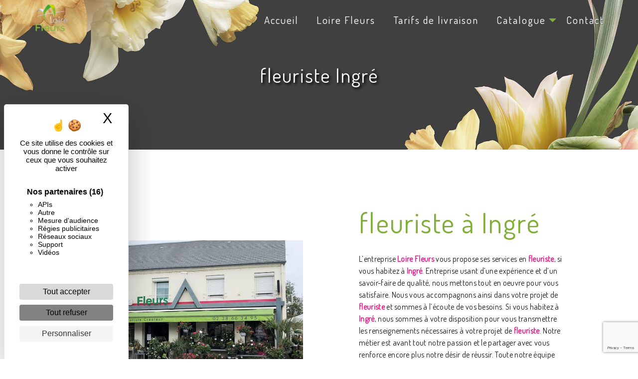

--- FILE ---
content_type: text/html; charset=UTF-8
request_url: https://loirefleurs.fr/fr/page/fleuriste/ingre
body_size: 14604
content:
<!doctype html>
<html lang="fr">
<head>
    <meta charset="UTF-8"/>
    <meta name="viewport" content="width=device-width, initial-scale=1, shrink-to-fit=no">
    <title>fleuriste Ingré - Loire Fleurs</title>

                        <link rel="stylesheet" href="/css/5ccad3b.css" type="text/css"/>
                                <link href="https://fonts.googleapis.com/css?family=Dosis" rel="stylesheet">    <link rel="shortcut icon" type="image/png" href="/uploads/media/images/cms/medias/f9c9bb9b2c6e002ea8dc81c553ebbf20570c1e8b.png"/><meta name="keywords" content=""/>
    <meta name="description" content=""/>

    

                        <script src="/js/88d60ce.js"></script>
                <style>
                .primary-color {
            color: #1e1e1e;
        }

        .primary-color {
            color: #1e1e1e;
        }

        .secondary-bg-color {
            background-color: #81AE38;
        }

        .secondary-color {
            color: #81AE38;
        }

        .tertiary-bg-color {
            background-color: #fff;
        }

        .tertiary-color {
            color: #fff;
        }

        .config-font {
            font-family: Dosis, sans-serif;
        }

        body {
background-color: #fff;
/*background-image: url();
background-size: cover;*/
}

/*************************************/
/***************FONT***************/
/**********************************/

h1 {
color: #81AE38;
font-family: Dosis, sans-serif;
font-size: 3em;
letter-spacing: 2px;
/*text-transform: uppercase;*/
}

h2 {
color: #81AE38;
font-family: Dosis, sans-serif;
font-size: 3em;
letter-spacing: 2px;
}

h3 {
color: #1e1e1e;
font-family: 'Tangerine', cursive;
font-size: 1.5em;
letter-spacing: 2px;
/*text-transform: uppercase;*/
}

h4 {
color: #81AE38;
font-family: Dosis, sans-serif;
font-size: 1.2em;
letter-spacing: 2px;
}

h5 {
color: #81AE38;
font-family: Dosis, sans-serif;
font-size: 1em;
letter-spacing: 2px;
}

h6 {
color: #81AE38;
font-family: Dosis, sans-serif;
font-size: 1em;
letter-spacing: 2px;
}

p {
color: #1e1e1e;
font-family: Dosis, sans-serif;
letter-spacing: 0.02em !important;
}

p strong {
color: #eb218f;
}

hr {
border-top: 3px solid #81AE38;
width: 60px;
}

@media (max-width: 992px) {
.tarifs .animation-content.aos-init.aos-animate {
    padding: 2em 5em 2em 5em !important;
}

h1 {
font-size: 1.5em;
}

h2 {
font-size: 1.5em;
}

h3 {
font-size: 1em;
}
}

/*************************************/
/****************LIEN***************/
/**********************************/

a {
color: #81AE38;
}

a:hover,
a:focus {
text-decoration: none;
opacity: 0.8;
transition: 0.3s;
}

.btn {
color: #81AE38;
font-size: 13px;
letter-spacing: 1px;
text-transform: uppercase;
border: 1px solid #81AE38;
background-color: #fff;
padding: 15px 53px;
font-weight: bold;
transition: all 0.3s;
border-radius: 50px;
}

.btn:hover,
.btn:focus {
color: #fff;
border: 1px solid #fff;
background: #81AE38;
}

.scrollTop {
color: #fff;
background-color: #81AE38;
border-radius: 50px;
}

.scrollTop:hover,
.scrollTop:focus {
color: #81AE38;
background-color: #fff;
border: 1px solid #81AE38;
opacity: 0.7;
}

.link-id-content {
background-color: #81AE38;
}

.link-id-content .opacity {
background-color: transparent;
}

.link-id-content .btn {
color: #fff;
border: 1px solid #fff;
}

.modal-content .custom-control-input:active,
.modal-content .custom-control-label::before {
background-color: #81AE38 !important;
}

.modal-content .custom-control-input:focus,
.modal-content .custom-control-label::before {
box-shadow: 0 0 0 1px #81AE38 !important;
}

/*************************************/
/***************MENU***************/
/***********************************/

.navbar {
height: 80px;
}

.navbar-light .navbar-brand {
color: #1e1e1e;
}

.affix-top {
background-color: transparent;
}

.affix-top li a, .affix-top .navbar-brand {
  font-family: Dosis, sans-serif;
  letter-spacing: 2px;
  transition: 0.3s;
  text-align: center;
}
.top-menu .navbar-brand{
  font-family: Dosis, sans-serif;
}

.top-menu .navbar-brand img {
    height: 70px;
    width: auto;
}

.affix {
	background-color: #1e1e1e;
	border-bottom: 1px solid #eb218f;
}

.affix li a {
  font-family: Dosis, sans-serif;
color: #fff;
  letter-spacing: 2px;
  transition: 0.3s;
  text-align: center;
}

.top-menu .navbar-brand {
font-family: Dosis, sans-serif;
}

.top-menu .btn-call-to-action {
color: #fff !important;
font-family: Dosis, sans-serif;
background-color: #81AE38 !important;
border: none;
}

.top-menu li {
    font-size: 1.3em;
}

.affix-top .dropdown-menu li a {
    text-shadow: none;
    color: #fff !important;
    font-size: 18px;
}

.top-menu li a:hover,
.top-menu li .dropdown-menu li a:hover {
color: #fff !important;
font-family: Dosis, sans-serif;
background-color: #81AE38;
opacity: 1;
border-radius: 50px;
}

.top-menu .active > a:first-child,
.top-menu .dropdown-menu .active,
.top-menu .dropdown-menu .active a:hover {
color: #81AE38 !important;
background-color: #fff !important;
border-radius: 50px;
}

.top-menu .dropdown-menu {
background-color: #1e1e1e;
}

.top-menu .dropdown-menu:before {
  border-color: transparent transparent #81AE38 transparent;
}

.top-menu .dropdown-menu li:first-child {
border-top: 1px solid #81AE38;
}

.top-menu .dropdown-menu li {
padding: 8px 15px;
justify-content: center;
}

@media (max-width: 992px) {
.navbar-collapse {
border-top: 2px solid #fff;
background-color: #81AE38;
overflow: scroll;
}

.navbar-toggler {
background-color: #fff;
padding: 0.25rem 2rem;
border: 0;
}

.affix-top li a,
.affix li a,
.affix-top .navbar-brand {
color: #fff !important;
}

.affix-top li a {
font-family: Dosis, sans-serif;
letter-spacing: 2px;
transition: 0.3s;
font-size: 15px;
}

.top-menu {
padding: 0;
}

.navbar-collapse .dropdown {
border-top: 1px solid #81AE38;
}

.top-menu .navbar-collapse .dropdown .icon-dropdown {
color: #81AE38 !important;
}

.top-menu .dropdown-menu li:first-child,
.top-menu .nav-item,
.top-menu .dropdown .nav-item {
border: none;
}

.top-menu .btn-call-to-action {
color: #fff !important;
background-color: #fff !important;
}

.top-menu .navbar-collapse, .top-menu .navbar-nav {
overflow: auto;
}
}

/**************************************/
/********BARRE SOUS MENU*********/
/***********************************/

/*.navbar li{
color:#fff;
border:none;
position:relative;
cursor:pointer;
transition:800ms ease all;
outline:none;
}

.navbar li:hover{
background: transparent;
color: #fff;
}

.navbar li:after{
content:'';
position:absolute;
top:0;
right:0;
height:2px;
width:0;
background: #fff;
transition:400ms ease all;
}

.navbar li:after{
right:inherit;
top:inherit;
left:0;
bottom:0;
}

.navbar li:hover:after{
width:100%;
transition:800ms ease all;
}*/

/*************************************/
/************LEFT-MENU************/
/**********************************/

#sidebar {
background-color: #fff;
/*background-image: url();
background-size: cover;*/
}

.sidebar .btn-call-to-action {
}

.sidebar .sidebar-header img {
}

.sidebar .sidebar-header strong {
color: #fff;
font-family: Dosis, sans-serif;
letter-spacing: 4px;
font-size: 1.5em;
}

.hamburger.is-open .hamb-top,
.hamburger.is-open .hamb-middle,
.hamburger.is-open .hamb-bottom,
.hamburger.is-closed .hamb-top,
.hamburger.is-closed .hamb-middle,
.hamburger.is-closed .hamb-bottom {
background-color: #fff;
}

.hamburger {
top: 0px;
width: 150px;
height: 60px;
background: #81AE38;
}

.hamb-menu {
color: #fff;
text-transform: uppercase;
}

.sidebar li a {
font-family: Dosis, sans-serif;
letter-spacing: 1px;
font-size: 17px;
color: #1e1e1e;
transition: all 0.3s;
}

.sidebar li ul li a {
font-size: 15px;
}

.sidebar .active > a:first-child {
color: #81AE38 !important;
}

.sidebar li .nav-link:hover {
color: #81AE38;
padding-left: 25px;
}

.dropdown-toggle {
color: #81AE38 !important;
}

.sidebar .social-network ul li a {
background-color: #81AE38;
color: #fff;
}

.social-network ul::before {
background-color: #81AE38;
}

/*************************************/
/*******VIDEO-PRESENTATION******/
/**********************************/


.video-container .opacity-video {
  background-color: #000;
  opacity: 0.6;
}

.video-container .text-content h1 {
    font-weight: bold;
    font-size: 5em;
}

.video-container .text-content h1 span {
color: #cecece;
position: relative;
bottom: -55px;
left: -12%;
font-weight: 100;
font-size: 0.8em;
}

.video-container .text-content h2 {
  color: #fff;
font-family: 'Tangerine', cursive;
    letter-spacing: 0px;
font-size: 3.5em;
}

.video-container .logo-content img {
  max-width: 300px;
  height: auto;
}

.video-container .text-content p {
  color: #fff;
}

.video-container .btn-video {

}

.video-container .btn-video:hover {
}

.video-container .btn-video-call-to-action {
}

.video-container .btn-video-call-to-action:hover {
  opacity: 0.8;
}

.video-container .background-pattern {
  opacity: 0.2;
}

/*.video-container .arrow-down-content {
display: none;
}*/

.icofont-rounded-down:before {
/*content: "\";*/
}

@media (max-width: 1199.98px) {
.video-container .text-content h1 {
font-size: 5em !important;
}

.video-container .text-content h2 {
font-size: 3em !important;
}

.video-container .text-content h3 {
font-size: 2em !important;
}
}

@media (max-width: 992px) {
.tarifs {
    padding: 4em 1em !important;
}
.video-container video {
width: auto;
height: 100%;
}

.video-container .text-content .content {
height: auto;
}

.video-container .text-content,
.video-container .justify-content-center,
.video-container .btn-content {
justify-content: center !important;
}

.video-container .text-content .content .logo-content {
display: inherit !important;
}

.video-container .text-content .content .logo-content img {
max-height: 150px;
width: auto;
}

.video-container .text-content img {
max-height: 150px;
width: auto;
}

.video-container .logo-content img {
max-width: 300px;
height: auto;
}

.video-container .text-content h1 span {
   color: #cecece;
    position: relative;
    bottom: -35px;
    left: -13%;
    font-weight: 100;
    font-size: 0.8em;
}
.video-container .text-content img {
    max-height: 100px !important;
    width: auto !important;
}
.video-container .text-content h1 {
    font-size: 3em !important;
}

.video-container .text-content h2 {
font-size: 1.5em !important;
margin-top: 1em;
}

.video-container .text-content h3 {
font-size: 1em !important;
}

.video-container .arrow-down-content {
display: none;
}
}

@media (max-width: 575.98px) {
.video-container {
height: 80vh;
}

.video-container .btn {
width: 70%;
margin: 0 0 0.5em 0 !important;
}
}

/*************************************/
/****VIDEO-PRESENTATION-LEFT****/
/***********************************/

/*.video-container .text-content {
padding: 100px;
justify-content: left;
}

.video-container .justify-content-center,
.video-container .btn-content {
justify-content: left !important;
}

@media (max-width: 992px) {
.video-container .justify-content-center,
.video-container .btn-content {
justify-content: center !important;
}
}*/

/***************************************************/
/*******ANIMATION TEXTES MULTIPLE VIDÉO******/
/************************************************/

/*<div id="rolltext">MOT<br>
MOT<br>
MOT<br>
MOT<br>
MOT
</div>*/

.roller{
height: 4.125rem;
line-height: 4rem;
position: relative;
overflow: hidden; 
width: 100%;
display: flex;
justify-content: left;
align-items: center;
color: #1D3557;
}

.roller #rolltext {
position: absolute;
top: 0;
animation: slide 7s infinite;  
}

@keyframes slide {
0%{
top:0;}
20%{
top: -4rem;}
40%{
top: -8rem;}
60%{
top: -12rem;}
80%{
top: -16rem;}
}

/*************************************/
/***************SLIDER**************/
/***********************************/

.slider-content .background-opacity-slider {
background-color: #000;
opacity: 0.1;
}

.slider-content .home-slider-text h1 {
color: #fff;
font-size: 5em;
}

.slider-content .home-slider-text h2 {
color: #fff;
font-size: 2em;
}

.slider-content .home-slider-text h3 {
color: #fff;
font-size: 1.5em;
}

.slider-content .logo-content img {
max-width: 300px;
height: auto;
}

.slider-content p {
color: #fff;
}

.slider-content .btn-slider,
.slider-content .btn-slider-call-to-action {
color: #fff;
border: 1px solid #fff;
background-color: transparent;
}

.slider-content .btn-slider:hover,
.slider-content .btn-slider-call-to-action:hover {
opacity: 1;
color: #fff;
border: 1px solid #fff;
background-color: #81AE38;
}

.slider-content .line-slider-content .line,
.line2,
.line3,
.line4 {
background: #fff;
}

.slider-content .carousel-indicators .active {
background-color: #fff;
}

.slider-content .background-pattern {
opacity: 0.2;
}

/*************************************/
/*************SLIDER-LEFT************/
/***********************************/

/*.slider-content .text-content {
padding: 100px;
justify-content: left;
}

.slider-content .justify-content-center,
.slider-content .btn-content,
.slider-content .home-slider-text,
.slider-content .home-slider-text .content .logo-content {
justify-content: left !important;
}

.slider-content .home-slider-text .content .logo-content {
margin-bottom: 1em;
}

@media (max-width: 992px) {
.slider-content .justify-content-center,
.slider-content .btn-content {
justify-content: center !important;
}
}*/

/*************************************/
/**************BANNER*************/
/**********************************/

.banner-content {
height: 450px;
border-bottom: 0px solid #81AE38;
}

.banner-content .opacity-banner {
opacity: 0.3;
background: linear-gradient(150deg, rgba(0,0,0,1) 0%, #81AE38);
}

/*.banner-content .img {
filter: grayscale(1);
}*/

.parallax .text-content {
    padding: 4em 4em 4em 4em !important;
}

.parallax .opacity-banner {
    opacity: 0.5;
}

.parallax .content-btn {
    text-align: center !important;
}

.parallax .img {
background-attachment: fixed !important;
}

.banner-content .text-content {
padding: 10em 4em 4em 4em;
}

.banner-content h2 {
color: #1e1e1e;
font-size: 2.5em;
font-family: 'Tangerine', cursive;
}

.banner-content h1 {
color: #fff;
font-size: 5em;
font-family: Dosis, sans-serif;
}

.banner-content h3 {
color: #1e1e1e;
font-size: 1.5em;
font-family: Dosis, sans-serif;
}

.banner-content p {
color: #fff !important;
font-size: 2em;
}

.banner-content .btn {
border-color: #eb218f !important;
color: #eb218f !important;
}

.banner-content .btn:hover {
border-color: #fff !important;
color: #fff !important;
}

.banner-content .content-btn {
    text-align: left;
}

.banner-content p {
color: #fff;
}

@media (max-width: 1199.98px) {
.banner-content h1 {
font-size: 2.5em !important;
}

.banner-content h2 {
font-size: 5em !important;
}

.banner-content h3 {
font-size: 1.5em !important;
}
}

@media (max-width: 992px) {
.banner-content {
height: 500px;
}

.banner-content .text-content {
padding: 9em 2em 6em 2em;
text-align: -webkit-center;
}

.banner-content h1 {
color: #fff;
font-size: 2em !important;
}

.banner-content h2 {
color: #fff;
font-size: 2.5em !important;
}

.banner-content h3 {
color: #fff;
font-size: 1em !important;
}

.banner-content {
justify-content: center !important;
}

.banner-content .content-btn {
text-align: center !important;
}
}

*************************************/
/**********BANNER-VIDEO***********/
/***********************************/

.banner-video-content {
/*filter: grayscale(1);*/
height: 450px;
border-bottom: 0px solid #81AE38;
}

.banner-video-content .opacity-banner {
opacity: 0.3;
background: #000;
}

/*.banner-video-content video {
filter: blur(5px);
}*/

.banner-content .btn {
color: #fff;
border-color: #fff;
}

.banner-video-content h1 {
font-size: 1.5em;
color: #fff;
font-family: Dosis, sans-serif;
}

.banner-video-content h2 {
color: #fff;
font-size: 5em;
font-family: Dosis, sans-serif;
}

.banner-video-content h3 {
font-size: 1.5em;
color: #fff;
font-family: Dosis, sans-serif;
}

@media (max-width: 992px) {
.banner-video-content video {
width: auto;
height: 100%;
}

.banner-video-content .text-content {
padding: 6em 2em 6em 2em;
}

.banner-video-content h1 {
color: #fff;
font-size: 1em !important;
}

.banner-video-content h2 {
color: #fff;
font-size: 2em !important;
}

.banner-video-content h3 {
color: #fff;
font-size: 1em !important;
}

.banner-video-content {
justify-content: center !important;
}

.banner-video-content .content-btn {
text-align: center !important;
}
}

/*************************************/
/***********BANNER-LEFT***********/
/**Ajouter la class dans le module**/

.banner-content-left {
justify-content: flex-start !important;
}

.banner-content-left .text-center,
.banner-content-left .content-btn {
text-align: left !important;
}

@media (max-width: 992px) {
.banner-content-left {
justify-content: center !important;
}

.banner-content-left .content-btn {
text-align: center !important;
}
}

/*************************************/
/**********TWO-COLUMNS**********/
/**********************************/

.two-columns-content .bloc-left, .two-columns-content .bloc-right {
background-color: transparent;
/*background-image: url();
background-size: contain;*/
}

.two-columns-content h1 {
color: #81AE38;
font-size: 3em;
font-family: Dosis, sans-serif;
letter-spacing: 2px;
}

.two-columns-content h2 {
color: #81AE38;
font-size: 3em;
font-family: Dosis, sans-serif;
letter-spacing: 2px;
}

.two-columns-content h3 {
color: #1e1e1e;
font-size: 2.1em;
font-family: 'Tangerine', cursive;
letter-spacing: 0px;
}

.black-columns {
background-color: #1e1e1e;
}

.black-columns .bloc-left, .black-columns .bloc-right {
background-color: #1e1e1e;
}

.black-columns h3 {
color: #fff;
}

.black-columns p {
color: #fff;
}

.two-columns-content p {
font-family: Dosis, sans-serif;
letter-spacing: 0.02em !important;
}

.two-columns-content hr {
display: inline-block;
}

.two-columns-content .btn-two-columns {
color: #81AE38;
border: 1px solid #81AE38;
background: transparent;
}

.two-columns-content .btn-two-columns:hover {
margin-left: 20px;
color: #fff;
border: 1px solid #fff;
background: #81AE38;
}

.two-columns-content .img-content {
    height: 70vh;
}

.two-columns-content .btn-content {
justify-content: left;
}

@media (max-width: 992px) {
.two-columns-content .bloc-left,
.two-columns-content .bloc-right {
padding: 5em 3em 5em 3em;
}
.two-columns-slider-content .text-content,
.two-columns-content .text-content .bloc-right,
.two-columns-content .text-content .bloc-left {
text-align: -webkit-center;
}

.two-columns-content .btn-content {
justify-content: center;
}

.two-columns-content h1 {
font-size: 1.5em;
}

.two-columns-content h2 {
font-size: 2.5em;
}

.two-columns-content h3 {
font-size: 2em;
}
.two-columns-content p {
font-size: 1.3em;
}
}

/********************************************/
/*****TWO-COLUMNS - BEFORE-AFTER*****/
/*****************************************/


/*.two-columns-content {
position:relative;
}

.two-columns-content h3::after{
content:"";
display: block;
margin-top: 20px;
width:10%;
height:5px;
background-color: #81AE38;
position:absolute;
transition:all .3s ease-in-out;
}

.two-columns-content:hover h3::after{
width:50%;
height:5px;
transition:all .3s ease-in-out;
}

.two-columns-content-fond {
position:relative;
transition: all .5s;
}

.two-columns-content-fond .img-content {
background-size: contain !important;
/*animation: floating 3s infinite ease-out;*/
}

/*.two-columns-content-fond::before{
content:"";
display: block;
background-image: url();
position:absolute;
width: 1000px;
height: 700px;
opacity: 0;
transition: all .5s ease-in-out;
}

.two-columns-content-fond:hover::before{
opacity: 1;
transition:all 1.5s ease-in-out;
}

@media (max-width: 1280px) {
.two-columns-content-fond::before{
left: 450px;
}
}

@media (max-width: 1024px) {
.two-columns-content-fond::before{
left: 300px;
}
}

@media (max-width: 992px) {
.two-columns-content-fond::before{
background-image: none;
}
}*/

/*********************************************/
/****ANIMATION BULLE TWO-COLUMNS*****/
/******************************************/

/*.two-columns-content .text-content .bloc-left {
background: #81AE38;
border-radius: 30% 40% 30% 20% / 60% 30% 70% 40%;
animation: borderMove 4s ease-in-out infinite;
transition: all 1s ease-in-out;
}

.two-columns-content .text-content .bloc-right {
background: #81AE38;
border-radius: 30% 40% 30% 20% / 60% 30% 70% 40%;
animation: borderMove 4s ease-in-out infinite;
transition: all 1s ease-in-out;
}

@keyframes borderMove {
0%{
border-radius: 30% 40% 30% 20% / 60% 30% 70% 40%;
}
50%{
border-radius: 15% 60% 70% 10% / 50% 60% 30% 60%;
}
100%{
border-radius:  30% 40% 30% 20% / 60% 30% 70% 40%;
}
}

@media (max-width: 992px){
.two-columns-content .text-content .bloc-left,
.two-columns-content .text-content .bloc-right {
animation: none !important;
}

.two-columns-content .text-content {
padding: 0px 0em 2em 0em !important;
}
}*/

/******************************************/
/*****ANIMATION LIGNE VERTICALE******/
/***************************************/

/*.two-columns-content .bloc-left,.two-columns-content .bloc-right{
border: none;
position: relative;
cursor: pointer;
transition: 800ms ease all;
outline: none;
}

.two-columns-content .bloc-left:after{
content: '';
position: absolute;
top: 0;
right: 0;
height: 0;
width: 5px;
background: #81AE38;
transition: 400ms ease all;
}

.two-columns-content .bloc-right:after{
content: '';
position: absolute;
top: 0;
left: 0;
height: 0;
width: 5px;
background: #81AE38;
transition: 400ms ease all;
}

.two-columns-content:hover .bloc-left:after, .two-columns-content:hover .bloc-right:after{
height: 100%;
transition: 800ms ease all;
}*/

/********************************************/
/*********TWO-COLUMNS-SLIDER**********/
/*****************************************/

.two-columns-slider-content h1 {
color: #81AE38;
font-size: 3em;
font-family: Dosis, sans-serif;
letter-spacing: 2px;
}

.two-columns-slider-content h2 {
color: #81AE38;
font-size: 3em;
font-family: Dosis, sans-serif;
letter-spacing: 2px;
}

.two-columns-slider-content h3 {
color: #1e1e1e;
font-size: 1.5em;
font-family: Dosis, sans-serif;
letter-spacing: 2px;
}

.two-columns-slider-content .text-content .bloc-left {
background-color: #fff;
}

.two-columns-slider-content .text-content .bloc-right {
background-color: #fff;
}

.two-columns-slider-content .btn-two-columns {
color: #81AE38;
border: 1px solid #81AE38;
background: transparent;
}

.two-columns-slider-content .btn-two-columns:hover {
margin-left: 20px;
color: #fff;
border: 1px solid #fff;
background: #81AE38;
}

.two-columns-slider-content .carousel-caption span {
color: #fff;
font-family: Dosis, sans-serif;
font-style: italic;
letter-spacing: 2px;
text-shadow: 1px 2px 3px rgba(150, 150, 150, 0.86);
}

.two-columns-slider-content .carousel-indicators .active {
background-color: #81AE38;
}

/*********************************************/
/******TWO COLUMNS PRESENTATION******/
/******************************************/

.two-columns-presentation-content .logo-content img {
max-width: 300px;
height: auto;
}

/****BLOC LEFT****/

.opacity-left {
background-color: #fff;
}

.two-columns-presentation-content .bloc-left .text-content h1,
.two-columns-presentation-content .bloc-left .text-content h2 {
color: #1e1e1e;
font-size: 1.5em;
text-shadow: 1px 2px 3px rgba(0, 0, 0, 0.7);
}

.bloc-left .typewrite {
color: #1e1e1e;
font-family: Dosis, sans-serif;
font-size: 2em;
}

.bloc-left .btn-two-columns-presentation {
font-family: Dosis, sans-serif;
}

.bloc-left .btn-two-columns-presentation:hover,
.btn-two-columns-presentation:focus {
}

.bloc-left .btn-two-columns-presentation-call-to-action {
font-family: Dosis, sans-serif;
}

.bloc-left .btn-two-columns-presentation-call-to-action:hover,
.btn-two-columns-presentation-call-to-action:focus {
opacity: 0.8;
}

/****BLOC RIGHT****/

.opacity-right {
background-color: #81AE38;
}

.two-columns-presentation-content .bloc-right .text-content h1,
.two-columns-presentation-content .bloc-right .text-content h2 {
color: #fff;
font-size: 1.5em;
text-shadow: 1px 2px 3px rgba(0, 0, 0, 0.7);
}

.bloc-right .typewrite {
color: #fff;
font-family: Dosis, sans-serif;
font-size: 2em;
}

.bloc-right .btn-two-columns-presentation {
font-family: Dosis, sans-serif;
}

.bloc-right .btn-two-columns-presentation:hover,
.btn-two-columns-presentation:focus {
}

.bloc-right .btn-two-columns-presentation-call-to-action {
font-family: Dosis, sans-serif;
}

.bloc-right .btn-two-columns-presentation-call-to-action:hover,
.btn-two-columns-presentation-call-to-action:focus {
opacity: 0.8;
}

/******************************************/
/***********THREE-COLUMNS************/
/***************************************/

.three-columns-content .btn-three-columns {
transition: all 0.3s;
}

.three-columns-content .btn-three-columns:hover {
opacity: 0.5;
margin-left: 20px;
}

/******************************************/
/**********THREE-COLUMNS-2***********/
/***************************************/

.three-columns-2-content {
background-color: #81AE38;
/*background: url();
background-size: contain;*/
}

.three-columns-2-content h2,
.three-columns-2-content h3,
.three-columns-2-content p {
color: #fff;
}

.three-columns-2-content .btn {
color: #fff;
border: 1px solid #fff;
background-color: transparent;
}

.three-columns-2-content .btn:hover {
color: #fff;
border: 1px solid #fff;
background-color: #81AE38;
opacity: 1;
}

/*****************************************/
/*******IMAGE-FULL-WIDTH-TEXT********/
/***************************************/

.image-full-width-text-content .text-content {
background: linear-gradient(90deg, rgb(0 0 0 / 20%) 0%, #1e1e1e);
}

.image-full-width-text-content-2 .text-content {
background: linear-gradient(270deg, rgb(0 0 0 / 20%) 0%, #1e1e1e);
}

.image-full-width-text-content .text-content h1,
.image-full-width-text-content .text-content h2,
.image-full-width-text-content .text-content h3,
.image-full-width-text-content .text-content p {
color: #fff;
}

.image-full-width-text-content .text-content p {
font-size: 1.3em;
}

.image-full-width-text-content .btn-content {
justify-content: left;
}

.image-full-width-text-content .btn {
color: #fff;
background-color: #81AE38;
border: 1px solid #fff;
}

.image-full-width-text-content .btn:hover {
color: #fff;
margin-left: 20px;
border: 1px solid #fff;
background: #81AE38;
}

@media (max-width: 992px) {
.image-full-width-text-content .text-content {
text-align: center;
}

.image-full-width-text-content .text-content h1 {
font-size: 1.5em;
}

.image-full-width-text-content .text-content h2 {
font-size: 1.5em;
}

.image-full-width-text-content .text-content h3 {
font-size: 1em;
}

.image-full-width-text-content .btn-content {
justify-content: center !important;
}
}

/****************************************/
/***********AFTER / BEFORE***********/
/*************************************/

.after-before-content h1,
.after-before-content h2,
.after-before-content h3,
.after-before-content h4 {
color: #81AE38;
font-family: Dosis, sans-serif;
}

/*************************************/
/***************TITLE***************/
/**********************************/

.title-content {
}

/*************************************/
/****************TEXT***************/
/***********************************/

.text-bloc-content {
}

/*************************************/
/***************MEDIA***************/
/***********************************/

.media-content {
}

/*************************************/
/*************ACTIVITY**************/
/***********************************/

.activity-content {
background: url("/uploads/media/images/cms/medias/thumb_/cms/medias/620530a69ae21_images_large.png");
background-size: cover;
    padding: 4em 5em;
background-repeat: no-repeat;
/*background-image: url();
background-size: contain;*/
background-color: #1e1e1e;
}

.activity-content .btn-content a {
color: #fff;
letter-spacing: 2px;
font-family: Dosis, sans-serif;
border: 1px solid #fff;
letter-spacing: 2px;
background-color: #81AE38;
border-radius: 50px;
}

.activity-content .btn-content a:hover {
background-color: #fff;
color: #81AE38;
opacity: 1;
border: 1px solid #81AE38;
}

.activity-content .bloc-content .text-content {
background-color: #fff;
display: none;
}

.activity-content .bloc-content {
    padding: 1.5em;
}

.activity-content h2,
.activity-content p {
font-family: Dosis, sans-serif;
color: #fff;
}

.activity-content .title-content h3 {
font-size: 4em;
color: #81AE38;
font-family: Dosis, sans-serif;
}

.activity-content .text-content p {
font-size: 14px;
color: #81AE38;
}

/*************************************/
/***************ITEMS***************/
/***********************************/

.items-content {
  background-color: #81AE38;
padding: 3em 5em;
}

.items-content p {
color: #fff;
font-size: 1.3em;
}

.items-content .img-fluid {
max-width: 20%;
}

.items-content .item:nth-child(1):hover img {
    content: url(/uploads/media/images/cms/medias/thumb_/cms/medias/6204cde1f3e1b_images_large.png);
}

.items-content .item:nth-child(2):hover img {
    content: url(/uploads/media/images/cms/medias/thumb_/cms/medias/6204d03d3f12f_images_large.png);
}

.items-content .item:nth-child(3):hover img {
    content: url(/uploads/media/images/cms/medias/thumb_/cms/medias/6204ce6fd7b3c_images_large.png);
}

.items-content .item:hover .image::after {
    content: "";
    position: absolute;
    width: 120px;
    height: 120px;
    left: 50%;
    top: 50%;
    transform: translate(-50%,-50%) rotate(45deg);
    background-color: rgb(255 255 255 / 50%);
    z-index: -1;
    transition: .3s;
border-radius: 50%;
}

/*************************************/
/*************PARTNERS************/
/**********************************/

.partners-content {
background: url("/uploads/media/images/cms/medias/thumb_/cms/medias/6205586941cb0_images_large.png");
background-size: cover;
background-attachment: fixed !important;
}

.partners-content button.owl-prev, .partners-content button.owl-next {
  background-color: #81AE38 !important;
  color: #fff;
}

.partners-content p {
  font-family: Dosis, sans-serif;
}

.partners-content h3 {
    font-size: 2.3em;
  color: #1e1e1e;
}

@media (max-width: 1300px) {
.partners-content h3 {
    font-size: 2em;
}
}


/*************************************/
/*************GALLERY**************/
/***********************************/

.gallery-content {
background-color: #fff;
/*background: url();
background-size: contain;*/
}

.gallery-content .grid figure img {
height: auto;
width: 100%;
}

.lb-outerContainer {
background-color: transparent;
}

.lightbox .lb-image {
border: 0px solid #fff;
}

/*************************************/
/*************ARTICLES*************/
/**********************************/

.articles-list-content .item-content .item .text-content {
background-color: #81AE38;
}

.articles-list-content .item-content .item .category {
color: #81AE38;
font-family: Dosis, sans-serif;
}

.articles-list-content .item-content .item .link {
color: #fff;
font-family: Dosis, sans-serif;
letter-spacing: 5px;
}

.articles-list-content .item-content .item .text-content h4 {
color: #fff;
font-size: 1.5em;
}

.articles-list-content .item-content .item .text-content p {
color: #fff;
font-size: 1.5em;
}

.articles-list-content
.item-content
.item
.text-content
.category
.item-category {
color: #81AE38;
border: 1px solid #fff;
border-radius: 0;
background-color: #fff;
}

/*************************************/
/**********ARTICLES-PAGES*********/
/***********************************/

.article-page-content .btn-article-page {
color: #81AE38;
border: 1px solid #81AE38;
background: transparent;
}

.article-page-content .btn-article-page:hover {
margin-left: 20px;
color: #fff;
border: 1px solid #fff;
background: #81AE38;
}

.article-page-content .category-article-page {
font-family: Dosis, sans-serif;
color: #fff;
background-color: #81AE38;
}

.article-page-content .text-content .align-content .content {
background-color: #fff;
}

.article-page-content .text-content h1 {
color: #81AE38;
font-size: 3em;
font-family: Dosis, sans-serif;
}

.article-page-content .text-content h2 {
color: #81AE38;
font-size: 3em;
font-family: Dosis, sans-serif;
}

.article-page-content .text-content h3 {
color: #81AE38;
font-size: 1.5em;
font-family: Dosis, sans-serif;
}

.article-page-content .text-content .align-content .content p {
color: #fff;
}

@media (max-width: 1199.98px) {
.article-page-content .btn-article-page {
margin-top: 57px;
}
}

@media (max-width: 992px) {
.article-page-content .btn-article-page {
margin-top: 57px;
}

.article-page-content .category-article-page {
margin-top: 40px;
}
}

/*************************************/
/*************SERVICES*************/
/**********************************/

.services-list-content .item-content .item .category {
font-family: Dosis, sans-serif;
color: #81AE38;
}

.services-list-content .item-content .item .link {
font-family: Dosis, sans-serif;
letter-spacing: 5px;
}

/****************************************/
/***********SERVICE-PAGES************/
/*************************************/

.service-page-content .btn-service-page {
}

.service-page-content .btn-service-page:hover {
}

.service-page-content .category-service-page {
font-family: Dosis, sans-serif;
color: #fff;
background-color: #81AE38;
}

/****************************************/
/**************PRODUCTS**************/
/**************************************/

.product-page-content {
background-color: #1e1e1e;
}

.product-page-content .text-content .align-content .content {
    background-color: #1e1e1e !important;
}

.product-page-content .gallery-content {
    background-color: #81AE38;
    border-radius: 50px;
}

.product-page-content .text-content .align-content .content .badge-price {
    font-size: 35px;
    color: #fff;
}

.products-list-content {
background: url("/uploads/media/images/cms/medias/thumb_/cms/medias/6205586941cb0_images_large.png");
background-size: cover;
background-attachment: fixed !important;
}

.articles-list-content .item-content .item .category {
color: #81AE38;
font-family: Dosis, sans-serif;
}

.products-list-content .item-content .item .link {
color: #fff;
font-family: Dosis, sans-serif;
letter-spacing: 5px;
}

.products-list-content h3 {
color: #eb218f;
font-size: 2.5em;
}

.products-list-content .item-content .item .price .badge-price {
    font-size: 20px;
    color: #000;
}

.products-list-content .item-content .item .text-content p {
color: #fff;
font-size: 1.5em;
}

.products-list-content
.item-content
.item
.text-content
.category
.item-category {
color: #81AE38;
border: 1px solid #fff;
border-radius: 0;
background-color: #fff;
}

.products-list-content .item-content .item {
padding: 0;
margin: 10px;
border-radius: 50px;
}

.products-list-content .item-content .item .text-content {
border-radius: 50px;
}

.products-list-content .item-content .item .image-content img {

 min-height: inherit;
 width: 80%;
}

.products-list-content .item-content .item .image-content {
    padding: 0;
}

.products-list-content .item-content .item .text-content .category .item-category {
border-radius: 50px;
color: #EB218F;
}

.products-list-content .item-content .item .text-content h4 {
font-size: 1.5em;
margin-top: 35px;
}

.products-list-content .item-content .item .image-content img {
    width: 100%;
    height: auto;
}

.products-list-content .item-content .item .image-content {
    padding: 0;
    display: flex;
    align-items: center;
}
@media (max-width: 575.98px) {
    .products-list-content .item {
        height: 378px !important;
    }
.products-list-content .item-content .item .image-content {
    height: 220px;
}
.products-list-content .item-content .item .text-content .category {
    position: absolute;
    top: 159px;
    right: 50%;
    transform: translateX(50%);
    padding: 0;
    width: fit-content;
    display: block;
}
.products-list-content .item-content .item .text-content .category .item-category {
    font-size: 12px;
    background-color: transparent;
    padding: 0;
border: none;
    border-radius: 7px;
    letter-spacing: 0;
}
.products-list-content .item-content .item .text-content,
.products-list-content .item-content .item:hover .text-content
 {
    padding: 170px 0 0 0 !important;
}

}
/*****************************************/
/***********PRODUCT-PAGES************/
/***************************************/

.product-page-content .text-content .align-content .content {
background-color: #81AE38;
}

.product-page-content .category-product-page {
color: #fff;
font-family: Dosis, sans-serif;
    background-color: #eb218f;
}

.product-page-content .btn-product-page {
color: #81AE38;
border: 1px solid #81AE38;
background: transparent;
}

.product-page-content .btn-product-page:hover {
margin-left: 20px;
color: #fff;
border: 1px solid #fff;
background: #81AE38;
}

.product-page-content .text-content .align-content .content {
background-color: #fff;
}

.product-page-content .text-content h1 {
color: #81AE38;
font-size: 3em;
font-family: Dosis, sans-serif;
}

.product-page-content .text-content h2 {
color: #81AE38;
font-size: 3em;
font-family: Dosis, sans-serif;
}

.product-page-content .text-content h3 {
color: #81AE38;
font-size: 1.5em;
font-family: Dosis, sans-serif;
}

.product-page-content .text-content .align-content .content p {
color: #fff;
}
/***************************************/
/**************SERVICES**************/
/************************************/

.services-list-content .item-content .item .category {
font-family: Dosis, sans-serif;
color: #81AE38;
}

.services-list-content .item-content .item .link {
font-family: Dosis, sans-serif;
letter-spacing: 5px;
}

/*****************************************/
/**************DOCUMENT**************/
/***************************************/

.document-content .background-pattern {
background-color: #81AE38;
}

.document-content .bloc-right {
background-color: transparent;
}

.document-content .title-content strong {
color: #1e1e1e;
font-family: Dosis, sans-serif;
}

.document-content .bloc-left strong {
font-size: 3em;
}

.document-content .btn {
color: #fff;
border: 1px solid #fff;
background: #81AE38;
transition: all 0.3s;
}

.document-content .bloc-left .title-content {
text-align: center;
align-self: center;
}

/*****************************************/
/************FORM-CONTACT************/
/***************************************/

.form-contact-content .form-control {
border-radius: 50px;
}

.form-contact-content {
background-color: #fff;
}

.form-control {
color: #1e1e1e;
background-color: transparent;
border: 1px solid #81AE38;
}

.form-contact-content h2 {
color: #81AE38;
font-size: 3em;
}

.form-contact-content h4 {
color: #81AE38;
font-size: 3em;
}

.form-contact-content .form-control:focus {
color: #1e1e1e;
background-color: #81AE38;
border-color: #81AE38;
box-shadow: 0 0 0 0.2em rgba(246, 224, 176, 0.35);
}

.form-contact-content .btn-contact-form {
color: #fff;
background-color: #81AE38;
border-radius: 50px;
}

.form-contact-content .sending-message i,
.form-contact-content a {
color: #81AE38;
}

.form-contact-content .recaptcha-text,
.form-contact-content .legal-form,
.form-control::placeholder,
label {
color: #1e1e1e;
}

/******************************************/
/**********FORM-GUEST-BOOK***********/
/****************************************/

.form-guest-book-content {
background-color: #fff;
/*background: url();
background-size: contain;*/
}

.form-guest-book-content h4 {
color: #81AE38;
font-size: 3em;
}

.form-guest-book-content .form-control:focus {
color: #1e1e1e;
background-color: #81AE38;
border-color: #81AE38;
box-shadow: 0 0 0 0.2em rgba(246, 224, 176, 0.35);
}

.form-guest-book-content .sending-message i {
color: #81AE38;
}

.form-guest-book-content .btn-guest-book-form {
}

/****************************************/
/*************GUEST-BOOK*************/
/**************************************/

.guest-book-content {
padding: 2em 5em;
background-color: #81AE38;
}

.guest-book-content button.owl-prev,
.guest-book-content button.owl-next {
color: #1e1e1e;
background-color: #81AE38 !important;
}

.guest-book-content strong,
.guest-book-content p {
color: #1e1e1e;
font-family: Dosis, sans-serif;
}

.guest-book-content h3 {
color: #1e1e1e;
font-size: 3em;
}

.form-guest-book-content .recaptcha-text {
color: #fff;
}

/*****************************************/
/************INFORMATIONS************/
/**************************************/

.informations-content {
color: #81AE38;
background-color: #1e1e1e;
/*background: url();*/
}

.informations-content p,
.informations-content strong {
font-family: Dosis, sans-serif;
color: #fff;
}

.informations-content i {
color: #fff;
}

.informations-content .item-content .item i {
opacity: 0.3;
}

.informations-content iframe {
filter: grayscale(1);
}

/************************************/
/********INFORMATIONS 2**********/
/**********************************/

.informations-content-2 {
padding: 0;
text-align-last: center;
background-color: #fff;
}

.informations-content-2 .title-content {
display: none;
}

.informations-content-2 strong {
font-family: Dosis, sans-serif;
font-size: 2rem;
text-align: -webkit-center;
}

.informations-content-2 p {
font-family: Dosis, sans-serif;
text-align: -webkit-center;
}

.informations-content-2 .item-content {
padding: 2em 2em 2em 2em;
}

.informations-content-2 .item-content .item {
padding: 5em;
}

.informations-content-2 .icofont-5x {
padding: 3em;
}

.informations-content-2 .d-flex {
display: inline-flex !important;
}

.informations-content-2 .text-left {
text-align: center !important;
}

.informations-content-2 .icofont-location-pin:before {
color: #81AE38;
}

.informations-content-2 .icofont-phone:before {
color: #81AE38;
}

.informations-content-2 .icofont-letter:before {
color: #81AE38;
}

@media (max-width: 992px) {
.informations-content-2 {
padding: 0em;
text-align: -webkit-center;
}

.informations-content-2 .text-bloc-content {
padding: 2em 2em !important;
}

.informations-content-2 .item {
padding: 1em 1em !important;
}

.informations-content-2 .icofont-5x {
padding: 1em;
}

.informations-content-2 .text-left {
text-align: center !important;
}

.informations-content-2 .text-bloc-content {
padding: 0em 5em;
}

.informations-content-2 .d-flex {
display: table-caption;
}
}

/***************************************/
/***************FOOTER***************/
/*************************************/

.footer-content {
color: #fff;
background-color: #81AE38;
}

.footer-content .btn-seo {
font-family: Dosis, sans-serif;
border: none;
background: transparent;
}

.footer-content p {
color: #fff;
}

.footer-content a {
color: #fff;
}

/***************************************/
/**************SEO-PAGE**************/
/*************************************/

.seo-page .form-content {
background-color: #fff;
/*background: url();
background-size: contain;*/
}

.seo-page h2,
.seo-page .title-form {
color: #81AE38;
font-family: Dosis, sans-serif;
}

.seo-page .form-control:focus {
color: #1e1e1e;
background-color: #81AE38;
border-color: #81AE38;
box-shadow: 0 0 0 0.2em rgba(246, 224, 176, 0.35);
}

.seo-page .sending-message i {
color: #81AE38;
}

.seo-page .banner-content h1 {
color: #fff;
font-family: Dosis, sans-serif;
font-size: 2.5em;
text-shadow: 3px 3px 5px #000;
}

.seo-page .text-right {
text-align: left !important;
}

.seo-page .form-content .title-form h2 {
color: #1e1e1e;
}

.seo-page .form-content .btn-contact-form {
color: #81AE38;
border: 1px solid #81AE38;
background-color: transparent;
}

.seo-page .form-content .btn-contact-form:hover {
margin-left: 20px;
color: #fff;
border: 1px solid #fff;
background: #81AE38;
}

.seo-page .btn-contact-form {
}

.seo-page .btn-seo {
}

/*************************************/
/**********RGPD-BANNER***********/
/***********************************/

.cookieinfo {
color: #fff;
font-family: Dosis, sans-serif;
background-color: #81AE38;
/*left: inherit;
width: 25vh;
padding: 20px;
border-radius: 15px;
margin: 20px;
z-index: 1001;
border: 1px solid #fff;*/
}

.cookieinfo .btn-cookie {
color: #fff;
border: 1px solid #fff;
background-color: transparent;
border-radius: 50px;
float: inherit;
margin: 10px auto;
}

.cookieinfo a {
color: #fff;
}

/*@media (max-width: 992px) {
.cookieinfo {
width: auto;
}
}*/

/*************************************/
/***********ERROR-PAGE************/
/***********************************/

.error-content .btn-error {
color: #fff;
border: 1px solid #81AE38;
background-color: #81AE38;
transition: all 0.3s;
}

.error-content .btn-three-columns:hover {
opacity: 0.5;
margin-left: 20px;
}

/**********************************************/
/********ANIMATION OUVERTURE SITE********/
/********************************************/

/*html > .page-accueil {
overflow-y : hidden;
animation-delay : 1.5s;
animation-duration : 1.5s;
animation-fill-mode : forwards;
animation-name : noscroll;
}

#logo {
width : 100%;
height : 100%;
}

.logo_loading_div {
z-index : 999999;
position : fixed;
top : 0;
left : 0;
width : 100%;
height : 100%;
padding : 0;
opacity : 1;
background-color : #81AE38;
animation-delay : 2.5s;
animation-duration : .5s;
animation-fill-mode : forwards;
animation-name : disparition;
animation-timing-function : ease-in-out;
}

.trace {
fill : none;
stroke : white;
stroke-width: 0.2em;
stroke-dasharray : 5350;
stroke-dashoffset : 0;
animation : dash 3s ease-out;
animation-fill-mode : forwards;
}

.trace2 {
fill : none;
stroke : white;
stroke-width: 0.2em;
stroke-dasharray : 5350;
stroke-dashoffset : 0;
animation : dash 8s ease-out;
animation-fill-mode : forwards;
}

.trace3 {
fill : none;
stroke : white;
stroke-width: 0.2em;
stroke-dasharray : 5350;
stroke-dashoffset : 0;
animation : dash 25s ease-out;
animation-fill-mode : forwards;
}

.logo_loading_div .animation-content {
width : 100%;
height : 100%;
opacity : 1!important;
transform : translateZ(0)!important;
}

.couleur {
opacity : 0;
fill : skyblue;
animation-delay : 1.5s;
animation-duration : .5s;
animation-fill-mode : forwards;
animation-name : couleur;
animation-timing-function : ease-in-out;
}

@keyframes dash {
from {stroke-dashoffset : 5350}
to {stroke-dashoffset : 0}
}

@keyframes couleur {
0% {opacity : 0}
100% {opacity : 1}
}

@keyframes noscroll {
0% {overflow-y : hidden}
99% {overflow-y : hidden}
100% {overflow-y : visible}
}

@keyframes disparition {
0% {z-index : 999999;opacity : 1}
90% {opacity : 0}
100% {z-index : -999;opacity : 0}
}*/

/*************************************/
/************KEYFRAMES************/
/***********************************/

/****FLOATING****/

/*animation: floating 2.5s infinite ease-out;*/

@keyframes floating {
0% { transform: translate(0,  0px); }
50%  { transform: translate(0, 20px); }
100%   { transform: translate(0, -0px); }   
}*/

/****ROTATION****/

/*animation: rotation 2s infinite linear;*/

.rotate {
animation: rotation 10s infinite linear;
}

@keyframes rotation {
from {
transform: rotate(0deg);
}
to {
transform: rotate(359deg);
}
}

/****FLASH****/

/*animation: flash linear 1s infinite;*/

@keyframes flash {
0% { opacity: 1; } 
50% { opacity: .1; } 
100% { opacity: 1; }
}

.qualibat {
    position: fixed;
    bottom: 45px;
    left: 15px;
    z-index: 9999;
    padding: 0;
}

.avis {
background-color: #1e1e1e;
}

.tarifs hr {
    background-color: #81AE38;
    width: 125%;
}

.tarifs {
background: url("/uploads/media/images/cms/medias/thumb_/cms/medias/620530a69ae21_images_large.png");
background-size: contain;
    padding: 4em 5em;
background-repeat: no-repeat;
}

.tarifs h3 {
color: #eb218f;
font-size: 2.5em;
}

.tarifs .animation-content.aos-init.aos-animate {
    padding: 2em 12em 2em 12em;
}
.products-list-content {
    .item-content {
        .item {
            /* le contenant de la cards */
            margin: 10px;
            background-color: #fff;
            padding: 2em !important;
            border-radius: 10px;
            border: 2px solid #81AE38;
            height: 580px;
            &:hover {
                box-shadow: 0 5px 10px 3px rgba(129, 174, 56, 0.15);
                .text-content {
                    padding: 335px 0 0 0;                    
                }
            }
            .image-content {
                /* la position de l'image est définie par right */
                right: 50% !important;
                transform: translateX(50%);
                /* rendre cohérent le top avec le padding choisi pour la classe item */
                top: 1.2em;
                border-radius: 5px;
            }
            .text-content{
                [data-aos][data-aos][data-aos-delay="200"].aos-animate, body[data-aos-delay="200"] [data-aos].aos-animate {
                    /* parce que les delay d'aos animate sont relou sur les blocs avec une grande height */
                    transition-delay: 0 !important;
                }
                background-color: #fff;
                /* le padding de base de text-content est de 360px en top... on fait comme on peut */
                padding: 335px 0 0 0;

                h4{
                    font-size: 1.2em;
                    text-align: center;
                }
                .category{
                    /* ici le style du label de la catégorie */
                    .item-category{
                    }
                }
            }
            .price{
                .badge-price{
                }
            }
        }
        
    }
}
@media (min-width: 992px) {
    /* retouche le flex pour permettre un margin entre les cards. ATTENTION toujours mettre le changement de flex dans un @media, sinon il n'est pas pris, même en !important*/
    .products-list-content .col-lg-4 {
        flex: 0 0 30%;
        max-width: 30%;
    }
}
            </style>

            <!-- Matomo -->
<script type="text/javascript">
  var _paq = window._paq = window._paq || [];
  /* tracker methods like "setCustomDimension" should be called before "trackPageView" */
  _paq.push(['trackPageView']);
  _paq.push(['enableLinkTracking']);
  (function() {
    var u="https://vistalid-statistiques.fr/";
    _paq.push(['setTrackerUrl', u+'matomo.php']);
    _paq.push(['setSiteId', '2711']);
    var d=document, g=d.createElement('script'), s=d.getElementsByTagName('script')[0];
    g.type='text/javascript'; g.async=true; g.src=u+'matomo.js'; s.parentNode.insertBefore(g,s);
  })();
</script>
<!-- End Matomo Code -->

    

            <style>
@import url('https://fonts.googleapis.com/css2?family=Tangerine:wght@700&display=swap');
</style>
    
</head>
<body class="container-fluid row ">
<div class="container-fluid">
                <nav id="navbar" class="navbar navbar-expand-lg fixed-top navbar-top top-menu affix-top">
            <a class="navbar-brand" href="/fr">
                                    
    <img alt="Logo_Loire_Fleurs.png" title="Logo_Loire_Fleurs.png" src="/uploads/media/images/cms/medias/thumb_/cms/medias/620399d85530e_images_small.png" width="auto" height="50px" srcset="/uploads/media/images/cms/medias/thumb_/cms/medias/620399d85530e_images_small.png 200w, /uploads/media/images/cms/medias/f61bc012da8818514efd1e7975834de23b32646f.png 242w" sizes="(max-width: 200px) 100vw, 200px"  />
                            </a>
            <button class="navbar-toggler" type="button" data-toggle="collapse" data-target="#navbarsExampleDefault"
                    aria-controls="navbarsExampleDefault" aria-expanded="false">
                <span class="navbar-toggler-icon"></span>
            </button>

            <div class="collapse navbar-collapse justify-content-end" id="navbarsExampleDefault">
                                            <ul class="navbar-nav">
                            
                <li class="first">                    <a class="nav-link" href="/fr/page/accueil">Accueil</a>
    
                            

    </li>


                    
                <li class="">                    <a class="nav-link" href="/fr/page/loire-fleurs">Loire Fleurs</a>
    
                            

    </li>


                    
                <li class="">                    <a class="nav-link" href="/fr/page/tarifs-de-livraison">Tarifs de livraison</a>
    
                            

    </li>


                                                        
                            <li class="dropdown-top-menu-bar" id="dropdown" data-toggle="collapse" aria-expanded="false">                    <a class="nav-link"  data-toggle="collapse" aria-expanded="false" class="dropdown-toggle" href="#pagesubmenu6203d0c3db981catalogue">
            Catalogue
            <a data-toggle="collapse" aria-expanded="false" class="dropdown-toggle"
               href="#pagesubmenu6203d0c3db981catalogue"></a>
        </a>
    
                                    <ul class="dropdown-menu" id="pagesubmenu6203d0c3db981catalogue">
                            
                <li class="first">                    <a class="nav-link" href="/fr/page/creations-florales">Créations Florales</a>
    
                            

    </li>


                    
                <li class="">                    <a class="nav-link" href="/fr/page/plantes-et-compositions">Plantes et compositions</a>
    
                            

    </li>


                    
                <li class="">                    <a class="nav-link" href="/fr/page/mariage">Mariage</a>
    
                            

    </li>


                    
                <li class="last">                    <a class="nav-link" href="/fr/page/deuil">Deuil</a>
    
                            

    </li>



    </ul>


    </li>


                    
                <li class="last">                    <a class="nav-link" href="/fr/page/contact">Contact</a>
    
                            

    </li>



    </ul>


                
                <div class="social-network">
                                    </div>
                            </div>
        </nav>
    
    
    <div role="main" id="content"
         class="margin-top-main container-fluid">
                <div class="container-fluid">
                            <div class="container-fluid seo-page">
        <div class="container-fluid banner-content"
                                    style="background: url('/uploads/media/images/cms/medias/thumb_/cms/medias/62054d5ece7ed_images_large.jpeg') no-repeat center center; background-size: cover;"
                        >
            <h1 class="display-3">fleuriste Ingré</h1>
        </div>
        <div class="container-fluid">
            <div class="row informations-seo-content">
                <div class="col-md-6 col-sm-12 image-content">
                                            
    <img alt="loire-fleurs-boutique.jpg" title="loire-fleurs-boutique.jpg" src="/uploads/media/images/cms/medias/thumb_/cms/medias/62054d6d096f9_images_medium.jpeg" width="999" height="514" srcset="/uploads/media/images/cms/medias/thumb_/cms/medias/62054d6d096f9_images_picto.jpeg 25w, /uploads/media/images/cms/medias/thumb_/cms/medias/62054d6d096f9_images_small.jpeg 200w, /uploads/media/images/cms/medias/thumb_/cms/medias/62054d6d096f9_images_medium.jpeg 999w, /uploads/media/images/cms/medias/thumb_/cms/medias/62054d6d096f9_images_large.jpeg 2300w, /uploads/media/images/cms/medias/e62403480ab4538c4f85d8faa6ca00ae0672bd4b.jpeg 1221w" sizes="(max-width: 999px) 100vw, 999px" class="img-fluid"  />
                                    </div>
                <div class="col-md-6 col-sm-12 text-content">
                    <h2 class="display-3">fleuriste à Ingré</h2>
                    <p>L’entreprise <strong>Loire Fleurs</strong> vous propose ses services en <strong>fleuriste</strong>, si vous habitez à <strong>Ingré</strong>. Entreprise usant d’une expérience et d’un savoir-faire de qualité, nous mettons tout en oeuvre pour vous satisfaire. Nous vous accompagnons ainsi dans votre projet de <strong>fleuriste</strong> et sommes à l’écoute de vos besoins. Si vous habitez à <strong>Ingré</strong>, nous sommes à votre disposition pour vous transmettre les renseignements nécessaires à votre projet de <strong>fleuriste</strong>. Notre métier est avant tout notre passion et le partager avec vous renforce encore plus notre désir de réussir. Toute notre équipe est qualifiée et travaille avec propreté et rigueur.</p>
                    <div class="container text-right">
                        <a href="/fr/page/accueil" class="btn btn-seo"><i
                                    class="icofont-info-square"></i> En savoir plus
                        </a>
                    </div>
                </div>
            </div>
        </div>
                    <div>
                <div class="container-fluid form-content">
                    <div class="container-fluid title-form">
                        <strong>Contactez nous</strong>
                    </div>
                                        <form name="front_contact" method="post">
                    <div class="container">
                        <div class="row justify-content-center">
                            <div class="col-lg-3">
                                <div class="form-group">
                                    <input type="text" id="front_contact_first_name" name="front_contact[first_name]" required="required" class="form-control" placeholder="Prénom" />
                                </div>
                            </div>
                            <div class="col-lg-3">
                                <div class="form-group">
                                    <input type="text" id="front_contact_last_name" name="front_contact[last_name]" required="required" class="form-control" placeholder="Nom" />
                                </div>
                            </div>
                            <div class="col-lg-3">
                                <div class="form-group">
                                    <input type="tel" id="front_contact_phone" name="front_contact[phone]" class="form-control" placeholder="Téléphone" />
                                </div>
                            </div>
                            <div class="col-lg-3">
                                <div class="form-group">
                                    <input type="email" id="front_contact_email" name="front_contact[email]" required="required" class="form-control" placeholder="Email" />
                                </div>
                            </div>
                            <div class="col-lg-12 mt-1">
                                <div class="form-group">
                                    <input type="text" id="front_contact_subject" name="front_contact[subject]" required="required" class="form-control" placeholder="Objet" />
                                </div>
                            </div>
                            <div class="col-lg-12 mt-1">
                                <div class="form-group ">
                                    <textarea id="front_contact_message" name="front_contact[message]" required="required" class="form-control" placeholder="Message" rows="6"></textarea>
                                </div>
                            </div>
                            <div class="col-lg-12 mt-1">
                                <div class="form-group">
                                    <label>Combien font 
                                        deux plus neuf</label>
                                    <select id="front_contact_question" name="front_contact[question]" class="form-control"><option value="0">0</option><option value="1">1</option><option value="2">2</option><option value="3">3</option><option value="4">4</option><option value="5">5</option><option value="6">6</option><option value="7">7</option><option value="8">8</option><option value="9">9</option><option value="10">10</option><option value="11">11</option><option value="12">12</option><option value="13">13</option><option value="14">14</option><option value="15">15</option><option value="16">16</option><option value="17">17</option><option value="18">18</option><option value="19">19</option><option value="20">20</option></select>
                                </div>
                            </div>
                            <div class="col-lg-12">
                                <div class="form-group ">
                                    <div class="form-check">
                                        <input type="checkbox" id="front_contact_legal" name="front_contact[legal]" required="required" class="form-check-input" required="required" value="1" />
                                        <label class="form-check-label"
                                               for="contact_submit_contact">En cochant cette case, j&#039;accepte les conditions particulières ci-dessous **</label>
                                    </div>
                                </div>
                            </div>
                            <div class="col-lg-12 mt-1">
                                <div class="form-group text-right">
                                    <button type="submit" id="front_contact_submit_contact" name="front_contact[submit_contact]" class="btn btn-contact-form">Envoyer</button>
                                </div>
                            </div>
                        </div>
                    </div>
                    <input type="hidden" id="front_contact_contact_verification" name="front_contact[contact_verification]" value="11" />
                    <input type="hidden" id="front_contact_selected_society" name="front_contact[selected_society]" value="1" />    <script src="https://www.google.com/recaptcha/api.js?render=6LcqTf8eAAAAABvhogetr9QZXQZ2-wTnJBRNXZxY" async defer></script>

    <script >
        document.addEventListener("DOMContentLoaded", function() {
            var recaptchaField = document.getElementById('front_contact_captcha');
            if (!recaptchaField) return;

            var form = recaptchaField.closest('form');
            if (!form) return;

            form.addEventListener('submit', function (e) {
                if (recaptchaField.value) return;

                e.preventDefault();

                grecaptcha.ready(function () {
                    grecaptcha.execute('6LcqTf8eAAAAABvhogetr9QZXQZ2-wTnJBRNXZxY', {
                        action: 'form'
                    }).then(function (token) {
                        recaptchaField.value = token;
                        form.submit();
                    });
                });
            });
        });
    </script>


    
    <input type="hidden" id="front_contact_captcha" name="front_contact[captcha]" />

            <div class="recaptcha-text">
            Ce site est protégé par reCAPTCHA. Les
    <a href="https://policies.google.com/privacy">règles de confidentialité</a>  et les
    <a href="https://policies.google.com/terms">conditions d'utilisation</a>  de Google s'appliquent.

        </div>
    <input type="hidden" id="front_contact__token" name="front_contact[_token]" value="8wbEEbDe4gm9E97TxyDv71OQJRJ5TPGGFCU2PGIeEX8" /></form>
                    <div class="container">
                        <p class="legal-form">**
                            Les données personnelles communiquées sont nécessaires aux fins de vous contacter et sont enregistrées dans un fichier informatisé. Elles sont destinées à  et ses sous-traitants dans le seul but de répondre à votre message. Les données collectées seront communiquées aux seuls destinataires suivants:   . Vous disposez de droits d’accès, de rectification, d’effacement, de portabilité, de limitation, d’opposition, de retrait de votre consentement à tout moment et du droit d’introduire une réclamation auprès d’une autorité de contrôle, ainsi que d’organiser le sort de vos données post-mortem. Vous pouvez exercer ces droits par voie postale à l'adresse  ou par courrier électronique à l'adresse . Un justificatif d'identité pourra vous être demandé. Nous conservons vos données pendant la période de prise de contact puis pendant la durée de prescription légale aux fins probatoires et de gestion des contentieux. Consultez le site cnil.fr pour plus d’informations sur vos droits.
                        </p>
                    </div>
                </div>
            </div>
            </div>
        </div>
        <footer class="footer-content">
            <div class="container text-center seo-content">
                <a class="btn btn-seo" data-toggle="collapse" href="#frequently_searched" role="button"
                   aria-expanded="false" aria-controls="frequently_searched">
                    Recherches fréquentes
                </a>
                <div class="collapse" id="frequently_searched">
                                            <a href="/fr/page/fleuriste/saint-pryve-saint-mesmin">fleuriste Saint-Pryvé-Saint-Mesmin - </a>
                                            <a href="/fr/page/fleuriste/olivet">fleuriste Olivet - </a>
                                            <a href="/fr/page/fleuriste/orleans">fleuriste Orléans - </a>
                                            <a href="/fr/page/fleuriste/saint-hilaire-saint-mesmin">fleuriste Saint-Hilaire-Saint-Mesmin - </a>
                                            <a href="/fr/page/fleuriste/la-chapelle-saint-mesmin">fleuriste La Chapelle-Saint-Mesmin - </a>
                                            <a href="/fr/page/fleuriste/fleury-les-aubrais">fleuriste Fleury-les-Aubrais - </a>
                                            <a href="/fr/page/fleuriste/saint-jean-le-blanc">fleuriste Saint-Jean-le-Blanc - </a>
                                            <a href="/fr/page/fleuriste/saint-denis-en-val">fleuriste Saint-Denis-en-Val - </a>
                                            <a href="/fr/page/fleuriste/ingre">fleuriste Ingré - </a>
                                            <a href="/fr/page/fleuriste/mareau-aux-pres">fleuriste Mareau-aux-Prés - </a>
                                            <a href="/fr/page/fleuriste/saran">fleuriste Saran - </a>
                                            <a href="/fr/page/fleuriste/saint-jean-de-braye">fleuriste Saint-Jean-de-Braye - </a>
                                            <a href="/fr/page/fleuriste/ormes">fleuriste Ormes - </a>
                                            <a href="/fr/page/creations-florales/saint-pryve-saint-mesmin">créations Florales Saint-Pryvé-Saint-Mesmin - </a>
                                            <a href="/fr/page/creations-florales/olivet">créations Florales Olivet - </a>
                                            <a href="/fr/page/creations-florales/orleans">créations Florales Orléans - </a>
                                            <a href="/fr/page/creations-florales/saint-hilaire-saint-mesmin">créations Florales Saint-Hilaire-Saint-Mesmin - </a>
                                            <a href="/fr/page/creations-florales/la-chapelle-saint-mesmin">créations Florales La Chapelle-Saint-Mesmin - </a>
                                            <a href="/fr/page/creations-florales/fleury-les-aubrais">créations Florales Fleury-les-Aubrais - </a>
                                            <a href="/fr/page/creations-florales/saint-jean-le-blanc">créations Florales Saint-Jean-le-Blanc - </a>
                                            <a href="/fr/page/creations-florales/saint-denis-en-val">créations Florales Saint-Denis-en-Val - </a>
                                            <a href="/fr/page/creations-florales/ingre">créations Florales Ingré - </a>
                                            <a href="/fr/page/creations-florales/mareau-aux-pres">créations Florales Mareau-aux-Prés - </a>
                                            <a href="/fr/page/creations-florales/saran">créations Florales Saran - </a>
                                            <a href="/fr/page/creations-florales/saint-jean-de-braye">créations Florales Saint-Jean-de-Braye - </a>
                                            <a href="/fr/page/creations-florales/ormes">créations Florales Ormes - </a>
                                            <a href="/fr/page/plantes-et-compositions/saint-pryve-saint-mesmin">plantes et compositions Saint-Pryvé-Saint-Mesmin - </a>
                                            <a href="/fr/page/plantes-et-compositions/olivet">plantes et compositions Olivet - </a>
                                            <a href="/fr/page/plantes-et-compositions/orleans">plantes et compositions Orléans - </a>
                                            <a href="/fr/page/plantes-et-compositions/saint-hilaire-saint-mesmin">plantes et compositions Saint-Hilaire-Saint-Mesmin - </a>
                                            <a href="/fr/page/plantes-et-compositions/la-chapelle-saint-mesmin">plantes et compositions La Chapelle-Saint-Mesmin - </a>
                                            <a href="/fr/page/plantes-et-compositions/fleury-les-aubrais">plantes et compositions Fleury-les-Aubrais - </a>
                                            <a href="/fr/page/plantes-et-compositions/saint-jean-le-blanc">plantes et compositions Saint-Jean-le-Blanc - </a>
                                            <a href="/fr/page/plantes-et-compositions/saint-denis-en-val">plantes et compositions Saint-Denis-en-Val - </a>
                                            <a href="/fr/page/plantes-et-compositions/ingre">plantes et compositions Ingré - </a>
                                            <a href="/fr/page/plantes-et-compositions/mareau-aux-pres">plantes et compositions Mareau-aux-Prés - </a>
                                            <a href="/fr/page/plantes-et-compositions/saran">plantes et compositions Saran - </a>
                                            <a href="/fr/page/plantes-et-compositions/saint-jean-de-braye">plantes et compositions Saint-Jean-de-Braye - </a>
                                            <a href="/fr/page/plantes-et-compositions/ormes">plantes et compositions Ormes - </a>
                                            <a href="/fr/page/mariage/saint-pryve-saint-mesmin">mariage Saint-Pryvé-Saint-Mesmin - </a>
                                            <a href="/fr/page/mariage/olivet">mariage Olivet - </a>
                                            <a href="/fr/page/mariage/orleans">mariage Orléans - </a>
                                            <a href="/fr/page/mariage/saint-hilaire-saint-mesmin">mariage Saint-Hilaire-Saint-Mesmin - </a>
                                            <a href="/fr/page/mariage/la-chapelle-saint-mesmin">mariage La Chapelle-Saint-Mesmin - </a>
                                            <a href="/fr/page/mariage/fleury-les-aubrais">mariage Fleury-les-Aubrais - </a>
                                            <a href="/fr/page/mariage/saint-jean-le-blanc">mariage Saint-Jean-le-Blanc - </a>
                                            <a href="/fr/page/mariage/saint-denis-en-val">mariage Saint-Denis-en-Val - </a>
                                            <a href="/fr/page/mariage/ingre">mariage Ingré - </a>
                                            <a href="/fr/page/mariage/mareau-aux-pres">mariage Mareau-aux-Prés - </a>
                                            <a href="/fr/page/mariage/saran">mariage Saran - </a>
                                            <a href="/fr/page/mariage/saint-jean-de-braye">mariage Saint-Jean-de-Braye - </a>
                                            <a href="/fr/page/mariage/ormes">mariage Ormes - </a>
                                            <a href="/fr/page/deuil/saint-pryve-saint-mesmin">deuil Saint-Pryvé-Saint-Mesmin - </a>
                                            <a href="/fr/page/deuil/olivet">deuil Olivet - </a>
                                            <a href="/fr/page/deuil/orleans">deuil Orléans - </a>
                                            <a href="/fr/page/deuil/saint-hilaire-saint-mesmin">deuil Saint-Hilaire-Saint-Mesmin - </a>
                                            <a href="/fr/page/deuil/la-chapelle-saint-mesmin">deuil La Chapelle-Saint-Mesmin - </a>
                                            <a href="/fr/page/deuil/fleury-les-aubrais">deuil Fleury-les-Aubrais - </a>
                                            <a href="/fr/page/deuil/saint-jean-le-blanc">deuil Saint-Jean-le-Blanc - </a>
                                            <a href="/fr/page/deuil/saint-denis-en-val">deuil Saint-Denis-en-Val - </a>
                                            <a href="/fr/page/deuil/ingre">deuil Ingré - </a>
                                            <a href="/fr/page/deuil/mareau-aux-pres">deuil Mareau-aux-Prés - </a>
                                            <a href="/fr/page/deuil/saran">deuil Saran - </a>
                                            <a href="/fr/page/deuil/saint-jean-de-braye">deuil Saint-Jean-de-Braye - </a>
                                            <a href="/fr/page/deuil/ormes">deuil Ormes - </a>
                                            <a href="/fr/page/fleurs/saint-pryve-saint-mesmin">fleurs Saint-Pryvé-Saint-Mesmin - </a>
                                            <a href="/fr/page/fleurs/olivet">fleurs Olivet - </a>
                                            <a href="/fr/page/fleurs/orleans">fleurs Orléans - </a>
                                            <a href="/fr/page/fleurs/saint-hilaire-saint-mesmin">fleurs Saint-Hilaire-Saint-Mesmin - </a>
                                            <a href="/fr/page/fleurs/la-chapelle-saint-mesmin">fleurs La Chapelle-Saint-Mesmin - </a>
                                            <a href="/fr/page/fleurs/fleury-les-aubrais">fleurs Fleury-les-Aubrais - </a>
                                            <a href="/fr/page/fleurs/saint-jean-le-blanc">fleurs Saint-Jean-le-Blanc - </a>
                                            <a href="/fr/page/fleurs/saint-denis-en-val">fleurs Saint-Denis-en-Val - </a>
                                            <a href="/fr/page/fleurs/ingre">fleurs Ingré - </a>
                                            <a href="/fr/page/fleurs/mareau-aux-pres">fleurs Mareau-aux-Prés - </a>
                                            <a href="/fr/page/fleurs/saran">fleurs Saran - </a>
                                            <a href="/fr/page/fleurs/saint-jean-de-braye">fleurs Saint-Jean-de-Braye - </a>
                                            <a href="/fr/page/fleurs/ormes">fleurs Ormes - </a>
                                            <a href="/fr/page/composition-florale/saint-pryve-saint-mesmin">composition florale Saint-Pryvé-Saint-Mesmin - </a>
                                            <a href="/fr/page/composition-florale/olivet">composition florale Olivet - </a>
                                            <a href="/fr/page/composition-florale/orleans">composition florale Orléans - </a>
                                            <a href="/fr/page/composition-florale/saint-hilaire-saint-mesmin">composition florale Saint-Hilaire-Saint-Mesmin - </a>
                                            <a href="/fr/page/composition-florale/la-chapelle-saint-mesmin">composition florale La Chapelle-Saint-Mesmin - </a>
                                            <a href="/fr/page/composition-florale/fleury-les-aubrais">composition florale Fleury-les-Aubrais - </a>
                                            <a href="/fr/page/composition-florale/saint-jean-le-blanc">composition florale Saint-Jean-le-Blanc - </a>
                                            <a href="/fr/page/composition-florale/saint-denis-en-val">composition florale Saint-Denis-en-Val - </a>
                                            <a href="/fr/page/composition-florale/ingre">composition florale Ingré - </a>
                                            <a href="/fr/page/composition-florale/mareau-aux-pres">composition florale Mareau-aux-Prés - </a>
                                            <a href="/fr/page/composition-florale/saran">composition florale Saran - </a>
                                            <a href="/fr/page/composition-florale/saint-jean-de-braye">composition florale Saint-Jean-de-Braye - </a>
                                            <a href="/fr/page/composition-florale/ormes">composition florale Ormes - </a>
                                            <a href="/fr/page/interflora/saint-pryve-saint-mesmin">interflora Saint-Pryvé-Saint-Mesmin - </a>
                                            <a href="/fr/page/interflora/olivet">interflora Olivet - </a>
                                            <a href="/fr/page/interflora/orleans">interflora Orléans - </a>
                                            <a href="/fr/page/interflora/saint-hilaire-saint-mesmin">interflora Saint-Hilaire-Saint-Mesmin - </a>
                                            <a href="/fr/page/interflora/la-chapelle-saint-mesmin">interflora La Chapelle-Saint-Mesmin - </a>
                                            <a href="/fr/page/interflora/fleury-les-aubrais">interflora Fleury-les-Aubrais - </a>
                                            <a href="/fr/page/interflora/saint-jean-le-blanc">interflora Saint-Jean-le-Blanc - </a>
                                            <a href="/fr/page/interflora/saint-denis-en-val">interflora Saint-Denis-en-Val - </a>
                                            <a href="/fr/page/interflora/ingre">interflora Ingré - </a>
                                            <a href="/fr/page/interflora/mareau-aux-pres">interflora Mareau-aux-Prés - </a>
                                            <a href="/fr/page/interflora/saran">interflora Saran - </a>
                                            <a href="/fr/page/interflora/saint-jean-de-braye">interflora Saint-Jean-de-Braye - </a>
                                            <a href="/fr/page/interflora/ormes">interflora Ormes - </a>
                                            <a href="/fr/page/fleurs-fraiches/saint-pryve-saint-mesmin">fleurs fraiches Saint-Pryvé-Saint-Mesmin - </a>
                                            <a href="/fr/page/fleurs-fraiches/olivet">fleurs fraiches Olivet - </a>
                                            <a href="/fr/page/fleurs-fraiches/orleans">fleurs fraiches Orléans - </a>
                                            <a href="/fr/page/fleurs-fraiches/saint-hilaire-saint-mesmin">fleurs fraiches Saint-Hilaire-Saint-Mesmin - </a>
                                            <a href="/fr/page/fleurs-fraiches/la-chapelle-saint-mesmin">fleurs fraiches La Chapelle-Saint-Mesmin - </a>
                                            <a href="/fr/page/fleurs-fraiches/fleury-les-aubrais">fleurs fraiches Fleury-les-Aubrais - </a>
                                            <a href="/fr/page/fleurs-fraiches/saint-jean-le-blanc">fleurs fraiches Saint-Jean-le-Blanc - </a>
                                            <a href="/fr/page/fleurs-fraiches/saint-denis-en-val">fleurs fraiches Saint-Denis-en-Val - </a>
                                            <a href="/fr/page/fleurs-fraiches/ingre">fleurs fraiches Ingré - </a>
                                            <a href="/fr/page/fleurs-fraiches/mareau-aux-pres">fleurs fraiches Mareau-aux-Prés - </a>
                                            <a href="/fr/page/fleurs-fraiches/saran">fleurs fraiches Saran - </a>
                                            <a href="/fr/page/fleurs-fraiches/saint-jean-de-braye">fleurs fraiches Saint-Jean-de-Braye - </a>
                                            <a href="/fr/page/fleurs-fraiches/ormes">fleurs fraiches Ormes - </a>
                                            <a href="/fr/page/bouquet/saint-pryve-saint-mesmin">bouquet Saint-Pryvé-Saint-Mesmin - </a>
                                            <a href="/fr/page/bouquet/olivet">bouquet Olivet - </a>
                                            <a href="/fr/page/bouquet/orleans">bouquet Orléans - </a>
                                            <a href="/fr/page/bouquet/saint-hilaire-saint-mesmin">bouquet Saint-Hilaire-Saint-Mesmin - </a>
                                            <a href="/fr/page/bouquet/la-chapelle-saint-mesmin">bouquet La Chapelle-Saint-Mesmin - </a>
                                            <a href="/fr/page/bouquet/fleury-les-aubrais">bouquet Fleury-les-Aubrais - </a>
                                            <a href="/fr/page/bouquet/saint-jean-le-blanc">bouquet Saint-Jean-le-Blanc - </a>
                                            <a href="/fr/page/bouquet/saint-denis-en-val">bouquet Saint-Denis-en-Val - </a>
                                            <a href="/fr/page/bouquet/ingre">bouquet Ingré - </a>
                                            <a href="/fr/page/bouquet/mareau-aux-pres">bouquet Mareau-aux-Prés - </a>
                                            <a href="/fr/page/bouquet/saran">bouquet Saran - </a>
                                            <a href="/fr/page/bouquet/saint-jean-de-braye">bouquet Saint-Jean-de-Braye - </a>
                                            <a href="/fr/page/bouquet/ormes">bouquet Ormes - </a>
                                    </div>
            </div>
            <div class="container-fluid informations-seo-content d-flex justify-content-center">
                <p>
                    &copy; <a href="https://www.vistalid.fr/">Vistalid</a> - 2026
                    - Tous droits réservés -<a href="/fr/page/mentions-legales"> Mentions légales</a></p>
            </div>
        </footer>
    </div>
            <a href="#content" class="scrollTop" style="display: none;"><i class="icofont-long-arrow-up icofont-2x"></i></a>
    </div>
                <script src="/js/bf73663.js"></script>
        <script src="https://tarteaucitron.io/load.js?domain=production&uuid=e49d175e3ee1bb2dfe0203d00ee1a60d6f179c5b"></script>
    <script type="text/javascript">
        tarteaucitron.init({
            "privacyUrl": "", /* Privacy policy url */
            "bodyPosition": "bottom", /* or top to bring it as first element for accessibility */

            "hashtag": "#tarteaucitron", /* Open the panel with this hashtag */
            "cookieName": "tarteaucitron", /* Cookie name */

            "orientation": "middle", /* Banner position (top - bottom) */

            "groupServices": false, /* Group services by category */
            "showDetailsOnClick": true, /* Click to expand the description */
            "serviceDefaultState": "wait", /* Default state (true - wait - false) */

            "showAlertSmall": false, /* Show the small banner on bottom right */
            "cookieslist": false, /* Show the cookie list */

            "closePopup": false, /* Show a close X on the banner */

            "showIcon": true, /* Show cookie icon to manage cookies */
            //"iconSrc": "", /* Optionnal: URL or base64 encoded image */
            "iconPosition": "BottomRight", /* BottomRight, BottomLeft, TopRight and TopLeft */

            "adblocker": false, /* Show a Warning if an adblocker is detected */

            "DenyAllCta" : true, /* Show the deny all button */
            "AcceptAllCta" : true, /* Show the accept all button when highPrivacy on */
            "highPrivacy": true, /* HIGHLY RECOMMANDED Disable auto consent */
            "alwaysNeedConsent": false, /* Ask the consent for "Privacy by design" services */

            "handleBrowserDNTRequest": false, /* If Do Not Track == 1, disallow all */

            "removeCredit": false, /* Remove credit link */
            "moreInfoLink": true, /* Show more info link */

            "useExternalCss": false, /* If false, the tarteaucitron.css file will be loaded */
            "useExternalJs": false, /* If false, the tarteaucitron.js file will be loaded */

            //"cookieDomain": ".my-multisite-domaine.fr", /* Shared cookie for multisite */

            "readmoreLink": "", /* Change the default readmore link */

            "mandatory": true, /* Show a message about mandatory cookies */
            "mandatoryCta": true, /* Show the disabled accept button when mandatory on */

            //"customCloserId": "", /* Optional a11y: Custom element ID used to open the panel */

            "googleConsentMode": true, /* Enable Google Consent Mode v2 for Google ads and GA4 */

            "partnersList": false /* Show the number of partners on the popup/middle banner */
        });
        (tarteaucitron.job = tarteaucitron.job || []).push('matomocloud');
    </script>
</body>
</html>


--- FILE ---
content_type: text/html; charset=utf-8
request_url: https://www.google.com/recaptcha/api2/anchor?ar=1&k=6LcqTf8eAAAAABvhogetr9QZXQZ2-wTnJBRNXZxY&co=aHR0cHM6Ly9sb2lyZWZsZXVycy5mcjo0NDM.&hl=en&v=PoyoqOPhxBO7pBk68S4YbpHZ&size=invisible&anchor-ms=20000&execute-ms=30000&cb=69pwd7u22gh2
body_size: 48779
content:
<!DOCTYPE HTML><html dir="ltr" lang="en"><head><meta http-equiv="Content-Type" content="text/html; charset=UTF-8">
<meta http-equiv="X-UA-Compatible" content="IE=edge">
<title>reCAPTCHA</title>
<style type="text/css">
/* cyrillic-ext */
@font-face {
  font-family: 'Roboto';
  font-style: normal;
  font-weight: 400;
  font-stretch: 100%;
  src: url(//fonts.gstatic.com/s/roboto/v48/KFO7CnqEu92Fr1ME7kSn66aGLdTylUAMa3GUBHMdazTgWw.woff2) format('woff2');
  unicode-range: U+0460-052F, U+1C80-1C8A, U+20B4, U+2DE0-2DFF, U+A640-A69F, U+FE2E-FE2F;
}
/* cyrillic */
@font-face {
  font-family: 'Roboto';
  font-style: normal;
  font-weight: 400;
  font-stretch: 100%;
  src: url(//fonts.gstatic.com/s/roboto/v48/KFO7CnqEu92Fr1ME7kSn66aGLdTylUAMa3iUBHMdazTgWw.woff2) format('woff2');
  unicode-range: U+0301, U+0400-045F, U+0490-0491, U+04B0-04B1, U+2116;
}
/* greek-ext */
@font-face {
  font-family: 'Roboto';
  font-style: normal;
  font-weight: 400;
  font-stretch: 100%;
  src: url(//fonts.gstatic.com/s/roboto/v48/KFO7CnqEu92Fr1ME7kSn66aGLdTylUAMa3CUBHMdazTgWw.woff2) format('woff2');
  unicode-range: U+1F00-1FFF;
}
/* greek */
@font-face {
  font-family: 'Roboto';
  font-style: normal;
  font-weight: 400;
  font-stretch: 100%;
  src: url(//fonts.gstatic.com/s/roboto/v48/KFO7CnqEu92Fr1ME7kSn66aGLdTylUAMa3-UBHMdazTgWw.woff2) format('woff2');
  unicode-range: U+0370-0377, U+037A-037F, U+0384-038A, U+038C, U+038E-03A1, U+03A3-03FF;
}
/* math */
@font-face {
  font-family: 'Roboto';
  font-style: normal;
  font-weight: 400;
  font-stretch: 100%;
  src: url(//fonts.gstatic.com/s/roboto/v48/KFO7CnqEu92Fr1ME7kSn66aGLdTylUAMawCUBHMdazTgWw.woff2) format('woff2');
  unicode-range: U+0302-0303, U+0305, U+0307-0308, U+0310, U+0312, U+0315, U+031A, U+0326-0327, U+032C, U+032F-0330, U+0332-0333, U+0338, U+033A, U+0346, U+034D, U+0391-03A1, U+03A3-03A9, U+03B1-03C9, U+03D1, U+03D5-03D6, U+03F0-03F1, U+03F4-03F5, U+2016-2017, U+2034-2038, U+203C, U+2040, U+2043, U+2047, U+2050, U+2057, U+205F, U+2070-2071, U+2074-208E, U+2090-209C, U+20D0-20DC, U+20E1, U+20E5-20EF, U+2100-2112, U+2114-2115, U+2117-2121, U+2123-214F, U+2190, U+2192, U+2194-21AE, U+21B0-21E5, U+21F1-21F2, U+21F4-2211, U+2213-2214, U+2216-22FF, U+2308-230B, U+2310, U+2319, U+231C-2321, U+2336-237A, U+237C, U+2395, U+239B-23B7, U+23D0, U+23DC-23E1, U+2474-2475, U+25AF, U+25B3, U+25B7, U+25BD, U+25C1, U+25CA, U+25CC, U+25FB, U+266D-266F, U+27C0-27FF, U+2900-2AFF, U+2B0E-2B11, U+2B30-2B4C, U+2BFE, U+3030, U+FF5B, U+FF5D, U+1D400-1D7FF, U+1EE00-1EEFF;
}
/* symbols */
@font-face {
  font-family: 'Roboto';
  font-style: normal;
  font-weight: 400;
  font-stretch: 100%;
  src: url(//fonts.gstatic.com/s/roboto/v48/KFO7CnqEu92Fr1ME7kSn66aGLdTylUAMaxKUBHMdazTgWw.woff2) format('woff2');
  unicode-range: U+0001-000C, U+000E-001F, U+007F-009F, U+20DD-20E0, U+20E2-20E4, U+2150-218F, U+2190, U+2192, U+2194-2199, U+21AF, U+21E6-21F0, U+21F3, U+2218-2219, U+2299, U+22C4-22C6, U+2300-243F, U+2440-244A, U+2460-24FF, U+25A0-27BF, U+2800-28FF, U+2921-2922, U+2981, U+29BF, U+29EB, U+2B00-2BFF, U+4DC0-4DFF, U+FFF9-FFFB, U+10140-1018E, U+10190-1019C, U+101A0, U+101D0-101FD, U+102E0-102FB, U+10E60-10E7E, U+1D2C0-1D2D3, U+1D2E0-1D37F, U+1F000-1F0FF, U+1F100-1F1AD, U+1F1E6-1F1FF, U+1F30D-1F30F, U+1F315, U+1F31C, U+1F31E, U+1F320-1F32C, U+1F336, U+1F378, U+1F37D, U+1F382, U+1F393-1F39F, U+1F3A7-1F3A8, U+1F3AC-1F3AF, U+1F3C2, U+1F3C4-1F3C6, U+1F3CA-1F3CE, U+1F3D4-1F3E0, U+1F3ED, U+1F3F1-1F3F3, U+1F3F5-1F3F7, U+1F408, U+1F415, U+1F41F, U+1F426, U+1F43F, U+1F441-1F442, U+1F444, U+1F446-1F449, U+1F44C-1F44E, U+1F453, U+1F46A, U+1F47D, U+1F4A3, U+1F4B0, U+1F4B3, U+1F4B9, U+1F4BB, U+1F4BF, U+1F4C8-1F4CB, U+1F4D6, U+1F4DA, U+1F4DF, U+1F4E3-1F4E6, U+1F4EA-1F4ED, U+1F4F7, U+1F4F9-1F4FB, U+1F4FD-1F4FE, U+1F503, U+1F507-1F50B, U+1F50D, U+1F512-1F513, U+1F53E-1F54A, U+1F54F-1F5FA, U+1F610, U+1F650-1F67F, U+1F687, U+1F68D, U+1F691, U+1F694, U+1F698, U+1F6AD, U+1F6B2, U+1F6B9-1F6BA, U+1F6BC, U+1F6C6-1F6CF, U+1F6D3-1F6D7, U+1F6E0-1F6EA, U+1F6F0-1F6F3, U+1F6F7-1F6FC, U+1F700-1F7FF, U+1F800-1F80B, U+1F810-1F847, U+1F850-1F859, U+1F860-1F887, U+1F890-1F8AD, U+1F8B0-1F8BB, U+1F8C0-1F8C1, U+1F900-1F90B, U+1F93B, U+1F946, U+1F984, U+1F996, U+1F9E9, U+1FA00-1FA6F, U+1FA70-1FA7C, U+1FA80-1FA89, U+1FA8F-1FAC6, U+1FACE-1FADC, U+1FADF-1FAE9, U+1FAF0-1FAF8, U+1FB00-1FBFF;
}
/* vietnamese */
@font-face {
  font-family: 'Roboto';
  font-style: normal;
  font-weight: 400;
  font-stretch: 100%;
  src: url(//fonts.gstatic.com/s/roboto/v48/KFO7CnqEu92Fr1ME7kSn66aGLdTylUAMa3OUBHMdazTgWw.woff2) format('woff2');
  unicode-range: U+0102-0103, U+0110-0111, U+0128-0129, U+0168-0169, U+01A0-01A1, U+01AF-01B0, U+0300-0301, U+0303-0304, U+0308-0309, U+0323, U+0329, U+1EA0-1EF9, U+20AB;
}
/* latin-ext */
@font-face {
  font-family: 'Roboto';
  font-style: normal;
  font-weight: 400;
  font-stretch: 100%;
  src: url(//fonts.gstatic.com/s/roboto/v48/KFO7CnqEu92Fr1ME7kSn66aGLdTylUAMa3KUBHMdazTgWw.woff2) format('woff2');
  unicode-range: U+0100-02BA, U+02BD-02C5, U+02C7-02CC, U+02CE-02D7, U+02DD-02FF, U+0304, U+0308, U+0329, U+1D00-1DBF, U+1E00-1E9F, U+1EF2-1EFF, U+2020, U+20A0-20AB, U+20AD-20C0, U+2113, U+2C60-2C7F, U+A720-A7FF;
}
/* latin */
@font-face {
  font-family: 'Roboto';
  font-style: normal;
  font-weight: 400;
  font-stretch: 100%;
  src: url(//fonts.gstatic.com/s/roboto/v48/KFO7CnqEu92Fr1ME7kSn66aGLdTylUAMa3yUBHMdazQ.woff2) format('woff2');
  unicode-range: U+0000-00FF, U+0131, U+0152-0153, U+02BB-02BC, U+02C6, U+02DA, U+02DC, U+0304, U+0308, U+0329, U+2000-206F, U+20AC, U+2122, U+2191, U+2193, U+2212, U+2215, U+FEFF, U+FFFD;
}
/* cyrillic-ext */
@font-face {
  font-family: 'Roboto';
  font-style: normal;
  font-weight: 500;
  font-stretch: 100%;
  src: url(//fonts.gstatic.com/s/roboto/v48/KFO7CnqEu92Fr1ME7kSn66aGLdTylUAMa3GUBHMdazTgWw.woff2) format('woff2');
  unicode-range: U+0460-052F, U+1C80-1C8A, U+20B4, U+2DE0-2DFF, U+A640-A69F, U+FE2E-FE2F;
}
/* cyrillic */
@font-face {
  font-family: 'Roboto';
  font-style: normal;
  font-weight: 500;
  font-stretch: 100%;
  src: url(//fonts.gstatic.com/s/roboto/v48/KFO7CnqEu92Fr1ME7kSn66aGLdTylUAMa3iUBHMdazTgWw.woff2) format('woff2');
  unicode-range: U+0301, U+0400-045F, U+0490-0491, U+04B0-04B1, U+2116;
}
/* greek-ext */
@font-face {
  font-family: 'Roboto';
  font-style: normal;
  font-weight: 500;
  font-stretch: 100%;
  src: url(//fonts.gstatic.com/s/roboto/v48/KFO7CnqEu92Fr1ME7kSn66aGLdTylUAMa3CUBHMdazTgWw.woff2) format('woff2');
  unicode-range: U+1F00-1FFF;
}
/* greek */
@font-face {
  font-family: 'Roboto';
  font-style: normal;
  font-weight: 500;
  font-stretch: 100%;
  src: url(//fonts.gstatic.com/s/roboto/v48/KFO7CnqEu92Fr1ME7kSn66aGLdTylUAMa3-UBHMdazTgWw.woff2) format('woff2');
  unicode-range: U+0370-0377, U+037A-037F, U+0384-038A, U+038C, U+038E-03A1, U+03A3-03FF;
}
/* math */
@font-face {
  font-family: 'Roboto';
  font-style: normal;
  font-weight: 500;
  font-stretch: 100%;
  src: url(//fonts.gstatic.com/s/roboto/v48/KFO7CnqEu92Fr1ME7kSn66aGLdTylUAMawCUBHMdazTgWw.woff2) format('woff2');
  unicode-range: U+0302-0303, U+0305, U+0307-0308, U+0310, U+0312, U+0315, U+031A, U+0326-0327, U+032C, U+032F-0330, U+0332-0333, U+0338, U+033A, U+0346, U+034D, U+0391-03A1, U+03A3-03A9, U+03B1-03C9, U+03D1, U+03D5-03D6, U+03F0-03F1, U+03F4-03F5, U+2016-2017, U+2034-2038, U+203C, U+2040, U+2043, U+2047, U+2050, U+2057, U+205F, U+2070-2071, U+2074-208E, U+2090-209C, U+20D0-20DC, U+20E1, U+20E5-20EF, U+2100-2112, U+2114-2115, U+2117-2121, U+2123-214F, U+2190, U+2192, U+2194-21AE, U+21B0-21E5, U+21F1-21F2, U+21F4-2211, U+2213-2214, U+2216-22FF, U+2308-230B, U+2310, U+2319, U+231C-2321, U+2336-237A, U+237C, U+2395, U+239B-23B7, U+23D0, U+23DC-23E1, U+2474-2475, U+25AF, U+25B3, U+25B7, U+25BD, U+25C1, U+25CA, U+25CC, U+25FB, U+266D-266F, U+27C0-27FF, U+2900-2AFF, U+2B0E-2B11, U+2B30-2B4C, U+2BFE, U+3030, U+FF5B, U+FF5D, U+1D400-1D7FF, U+1EE00-1EEFF;
}
/* symbols */
@font-face {
  font-family: 'Roboto';
  font-style: normal;
  font-weight: 500;
  font-stretch: 100%;
  src: url(//fonts.gstatic.com/s/roboto/v48/KFO7CnqEu92Fr1ME7kSn66aGLdTylUAMaxKUBHMdazTgWw.woff2) format('woff2');
  unicode-range: U+0001-000C, U+000E-001F, U+007F-009F, U+20DD-20E0, U+20E2-20E4, U+2150-218F, U+2190, U+2192, U+2194-2199, U+21AF, U+21E6-21F0, U+21F3, U+2218-2219, U+2299, U+22C4-22C6, U+2300-243F, U+2440-244A, U+2460-24FF, U+25A0-27BF, U+2800-28FF, U+2921-2922, U+2981, U+29BF, U+29EB, U+2B00-2BFF, U+4DC0-4DFF, U+FFF9-FFFB, U+10140-1018E, U+10190-1019C, U+101A0, U+101D0-101FD, U+102E0-102FB, U+10E60-10E7E, U+1D2C0-1D2D3, U+1D2E0-1D37F, U+1F000-1F0FF, U+1F100-1F1AD, U+1F1E6-1F1FF, U+1F30D-1F30F, U+1F315, U+1F31C, U+1F31E, U+1F320-1F32C, U+1F336, U+1F378, U+1F37D, U+1F382, U+1F393-1F39F, U+1F3A7-1F3A8, U+1F3AC-1F3AF, U+1F3C2, U+1F3C4-1F3C6, U+1F3CA-1F3CE, U+1F3D4-1F3E0, U+1F3ED, U+1F3F1-1F3F3, U+1F3F5-1F3F7, U+1F408, U+1F415, U+1F41F, U+1F426, U+1F43F, U+1F441-1F442, U+1F444, U+1F446-1F449, U+1F44C-1F44E, U+1F453, U+1F46A, U+1F47D, U+1F4A3, U+1F4B0, U+1F4B3, U+1F4B9, U+1F4BB, U+1F4BF, U+1F4C8-1F4CB, U+1F4D6, U+1F4DA, U+1F4DF, U+1F4E3-1F4E6, U+1F4EA-1F4ED, U+1F4F7, U+1F4F9-1F4FB, U+1F4FD-1F4FE, U+1F503, U+1F507-1F50B, U+1F50D, U+1F512-1F513, U+1F53E-1F54A, U+1F54F-1F5FA, U+1F610, U+1F650-1F67F, U+1F687, U+1F68D, U+1F691, U+1F694, U+1F698, U+1F6AD, U+1F6B2, U+1F6B9-1F6BA, U+1F6BC, U+1F6C6-1F6CF, U+1F6D3-1F6D7, U+1F6E0-1F6EA, U+1F6F0-1F6F3, U+1F6F7-1F6FC, U+1F700-1F7FF, U+1F800-1F80B, U+1F810-1F847, U+1F850-1F859, U+1F860-1F887, U+1F890-1F8AD, U+1F8B0-1F8BB, U+1F8C0-1F8C1, U+1F900-1F90B, U+1F93B, U+1F946, U+1F984, U+1F996, U+1F9E9, U+1FA00-1FA6F, U+1FA70-1FA7C, U+1FA80-1FA89, U+1FA8F-1FAC6, U+1FACE-1FADC, U+1FADF-1FAE9, U+1FAF0-1FAF8, U+1FB00-1FBFF;
}
/* vietnamese */
@font-face {
  font-family: 'Roboto';
  font-style: normal;
  font-weight: 500;
  font-stretch: 100%;
  src: url(//fonts.gstatic.com/s/roboto/v48/KFO7CnqEu92Fr1ME7kSn66aGLdTylUAMa3OUBHMdazTgWw.woff2) format('woff2');
  unicode-range: U+0102-0103, U+0110-0111, U+0128-0129, U+0168-0169, U+01A0-01A1, U+01AF-01B0, U+0300-0301, U+0303-0304, U+0308-0309, U+0323, U+0329, U+1EA0-1EF9, U+20AB;
}
/* latin-ext */
@font-face {
  font-family: 'Roboto';
  font-style: normal;
  font-weight: 500;
  font-stretch: 100%;
  src: url(//fonts.gstatic.com/s/roboto/v48/KFO7CnqEu92Fr1ME7kSn66aGLdTylUAMa3KUBHMdazTgWw.woff2) format('woff2');
  unicode-range: U+0100-02BA, U+02BD-02C5, U+02C7-02CC, U+02CE-02D7, U+02DD-02FF, U+0304, U+0308, U+0329, U+1D00-1DBF, U+1E00-1E9F, U+1EF2-1EFF, U+2020, U+20A0-20AB, U+20AD-20C0, U+2113, U+2C60-2C7F, U+A720-A7FF;
}
/* latin */
@font-face {
  font-family: 'Roboto';
  font-style: normal;
  font-weight: 500;
  font-stretch: 100%;
  src: url(//fonts.gstatic.com/s/roboto/v48/KFO7CnqEu92Fr1ME7kSn66aGLdTylUAMa3yUBHMdazQ.woff2) format('woff2');
  unicode-range: U+0000-00FF, U+0131, U+0152-0153, U+02BB-02BC, U+02C6, U+02DA, U+02DC, U+0304, U+0308, U+0329, U+2000-206F, U+20AC, U+2122, U+2191, U+2193, U+2212, U+2215, U+FEFF, U+FFFD;
}
/* cyrillic-ext */
@font-face {
  font-family: 'Roboto';
  font-style: normal;
  font-weight: 900;
  font-stretch: 100%;
  src: url(//fonts.gstatic.com/s/roboto/v48/KFO7CnqEu92Fr1ME7kSn66aGLdTylUAMa3GUBHMdazTgWw.woff2) format('woff2');
  unicode-range: U+0460-052F, U+1C80-1C8A, U+20B4, U+2DE0-2DFF, U+A640-A69F, U+FE2E-FE2F;
}
/* cyrillic */
@font-face {
  font-family: 'Roboto';
  font-style: normal;
  font-weight: 900;
  font-stretch: 100%;
  src: url(//fonts.gstatic.com/s/roboto/v48/KFO7CnqEu92Fr1ME7kSn66aGLdTylUAMa3iUBHMdazTgWw.woff2) format('woff2');
  unicode-range: U+0301, U+0400-045F, U+0490-0491, U+04B0-04B1, U+2116;
}
/* greek-ext */
@font-face {
  font-family: 'Roboto';
  font-style: normal;
  font-weight: 900;
  font-stretch: 100%;
  src: url(//fonts.gstatic.com/s/roboto/v48/KFO7CnqEu92Fr1ME7kSn66aGLdTylUAMa3CUBHMdazTgWw.woff2) format('woff2');
  unicode-range: U+1F00-1FFF;
}
/* greek */
@font-face {
  font-family: 'Roboto';
  font-style: normal;
  font-weight: 900;
  font-stretch: 100%;
  src: url(//fonts.gstatic.com/s/roboto/v48/KFO7CnqEu92Fr1ME7kSn66aGLdTylUAMa3-UBHMdazTgWw.woff2) format('woff2');
  unicode-range: U+0370-0377, U+037A-037F, U+0384-038A, U+038C, U+038E-03A1, U+03A3-03FF;
}
/* math */
@font-face {
  font-family: 'Roboto';
  font-style: normal;
  font-weight: 900;
  font-stretch: 100%;
  src: url(//fonts.gstatic.com/s/roboto/v48/KFO7CnqEu92Fr1ME7kSn66aGLdTylUAMawCUBHMdazTgWw.woff2) format('woff2');
  unicode-range: U+0302-0303, U+0305, U+0307-0308, U+0310, U+0312, U+0315, U+031A, U+0326-0327, U+032C, U+032F-0330, U+0332-0333, U+0338, U+033A, U+0346, U+034D, U+0391-03A1, U+03A3-03A9, U+03B1-03C9, U+03D1, U+03D5-03D6, U+03F0-03F1, U+03F4-03F5, U+2016-2017, U+2034-2038, U+203C, U+2040, U+2043, U+2047, U+2050, U+2057, U+205F, U+2070-2071, U+2074-208E, U+2090-209C, U+20D0-20DC, U+20E1, U+20E5-20EF, U+2100-2112, U+2114-2115, U+2117-2121, U+2123-214F, U+2190, U+2192, U+2194-21AE, U+21B0-21E5, U+21F1-21F2, U+21F4-2211, U+2213-2214, U+2216-22FF, U+2308-230B, U+2310, U+2319, U+231C-2321, U+2336-237A, U+237C, U+2395, U+239B-23B7, U+23D0, U+23DC-23E1, U+2474-2475, U+25AF, U+25B3, U+25B7, U+25BD, U+25C1, U+25CA, U+25CC, U+25FB, U+266D-266F, U+27C0-27FF, U+2900-2AFF, U+2B0E-2B11, U+2B30-2B4C, U+2BFE, U+3030, U+FF5B, U+FF5D, U+1D400-1D7FF, U+1EE00-1EEFF;
}
/* symbols */
@font-face {
  font-family: 'Roboto';
  font-style: normal;
  font-weight: 900;
  font-stretch: 100%;
  src: url(//fonts.gstatic.com/s/roboto/v48/KFO7CnqEu92Fr1ME7kSn66aGLdTylUAMaxKUBHMdazTgWw.woff2) format('woff2');
  unicode-range: U+0001-000C, U+000E-001F, U+007F-009F, U+20DD-20E0, U+20E2-20E4, U+2150-218F, U+2190, U+2192, U+2194-2199, U+21AF, U+21E6-21F0, U+21F3, U+2218-2219, U+2299, U+22C4-22C6, U+2300-243F, U+2440-244A, U+2460-24FF, U+25A0-27BF, U+2800-28FF, U+2921-2922, U+2981, U+29BF, U+29EB, U+2B00-2BFF, U+4DC0-4DFF, U+FFF9-FFFB, U+10140-1018E, U+10190-1019C, U+101A0, U+101D0-101FD, U+102E0-102FB, U+10E60-10E7E, U+1D2C0-1D2D3, U+1D2E0-1D37F, U+1F000-1F0FF, U+1F100-1F1AD, U+1F1E6-1F1FF, U+1F30D-1F30F, U+1F315, U+1F31C, U+1F31E, U+1F320-1F32C, U+1F336, U+1F378, U+1F37D, U+1F382, U+1F393-1F39F, U+1F3A7-1F3A8, U+1F3AC-1F3AF, U+1F3C2, U+1F3C4-1F3C6, U+1F3CA-1F3CE, U+1F3D4-1F3E0, U+1F3ED, U+1F3F1-1F3F3, U+1F3F5-1F3F7, U+1F408, U+1F415, U+1F41F, U+1F426, U+1F43F, U+1F441-1F442, U+1F444, U+1F446-1F449, U+1F44C-1F44E, U+1F453, U+1F46A, U+1F47D, U+1F4A3, U+1F4B0, U+1F4B3, U+1F4B9, U+1F4BB, U+1F4BF, U+1F4C8-1F4CB, U+1F4D6, U+1F4DA, U+1F4DF, U+1F4E3-1F4E6, U+1F4EA-1F4ED, U+1F4F7, U+1F4F9-1F4FB, U+1F4FD-1F4FE, U+1F503, U+1F507-1F50B, U+1F50D, U+1F512-1F513, U+1F53E-1F54A, U+1F54F-1F5FA, U+1F610, U+1F650-1F67F, U+1F687, U+1F68D, U+1F691, U+1F694, U+1F698, U+1F6AD, U+1F6B2, U+1F6B9-1F6BA, U+1F6BC, U+1F6C6-1F6CF, U+1F6D3-1F6D7, U+1F6E0-1F6EA, U+1F6F0-1F6F3, U+1F6F7-1F6FC, U+1F700-1F7FF, U+1F800-1F80B, U+1F810-1F847, U+1F850-1F859, U+1F860-1F887, U+1F890-1F8AD, U+1F8B0-1F8BB, U+1F8C0-1F8C1, U+1F900-1F90B, U+1F93B, U+1F946, U+1F984, U+1F996, U+1F9E9, U+1FA00-1FA6F, U+1FA70-1FA7C, U+1FA80-1FA89, U+1FA8F-1FAC6, U+1FACE-1FADC, U+1FADF-1FAE9, U+1FAF0-1FAF8, U+1FB00-1FBFF;
}
/* vietnamese */
@font-face {
  font-family: 'Roboto';
  font-style: normal;
  font-weight: 900;
  font-stretch: 100%;
  src: url(//fonts.gstatic.com/s/roboto/v48/KFO7CnqEu92Fr1ME7kSn66aGLdTylUAMa3OUBHMdazTgWw.woff2) format('woff2');
  unicode-range: U+0102-0103, U+0110-0111, U+0128-0129, U+0168-0169, U+01A0-01A1, U+01AF-01B0, U+0300-0301, U+0303-0304, U+0308-0309, U+0323, U+0329, U+1EA0-1EF9, U+20AB;
}
/* latin-ext */
@font-face {
  font-family: 'Roboto';
  font-style: normal;
  font-weight: 900;
  font-stretch: 100%;
  src: url(//fonts.gstatic.com/s/roboto/v48/KFO7CnqEu92Fr1ME7kSn66aGLdTylUAMa3KUBHMdazTgWw.woff2) format('woff2');
  unicode-range: U+0100-02BA, U+02BD-02C5, U+02C7-02CC, U+02CE-02D7, U+02DD-02FF, U+0304, U+0308, U+0329, U+1D00-1DBF, U+1E00-1E9F, U+1EF2-1EFF, U+2020, U+20A0-20AB, U+20AD-20C0, U+2113, U+2C60-2C7F, U+A720-A7FF;
}
/* latin */
@font-face {
  font-family: 'Roboto';
  font-style: normal;
  font-weight: 900;
  font-stretch: 100%;
  src: url(//fonts.gstatic.com/s/roboto/v48/KFO7CnqEu92Fr1ME7kSn66aGLdTylUAMa3yUBHMdazQ.woff2) format('woff2');
  unicode-range: U+0000-00FF, U+0131, U+0152-0153, U+02BB-02BC, U+02C6, U+02DA, U+02DC, U+0304, U+0308, U+0329, U+2000-206F, U+20AC, U+2122, U+2191, U+2193, U+2212, U+2215, U+FEFF, U+FFFD;
}

</style>
<link rel="stylesheet" type="text/css" href="https://www.gstatic.com/recaptcha/releases/PoyoqOPhxBO7pBk68S4YbpHZ/styles__ltr.css">
<script nonce="j7qVC6gJUnMPw6tPjG7YyQ" type="text/javascript">window['__recaptcha_api'] = 'https://www.google.com/recaptcha/api2/';</script>
<script type="text/javascript" src="https://www.gstatic.com/recaptcha/releases/PoyoqOPhxBO7pBk68S4YbpHZ/recaptcha__en.js" nonce="j7qVC6gJUnMPw6tPjG7YyQ">
      
    </script></head>
<body><div id="rc-anchor-alert" class="rc-anchor-alert"></div>
<input type="hidden" id="recaptcha-token" value="[base64]">
<script type="text/javascript" nonce="j7qVC6gJUnMPw6tPjG7YyQ">
      recaptcha.anchor.Main.init("[\x22ainput\x22,[\x22bgdata\x22,\x22\x22,\[base64]/[base64]/UltIKytdPWE6KGE8MjA0OD9SW0grK109YT4+NnwxOTI6KChhJjY0NTEyKT09NTUyOTYmJnErMTxoLmxlbmd0aCYmKGguY2hhckNvZGVBdChxKzEpJjY0NTEyKT09NTYzMjA/[base64]/MjU1OlI/[base64]/[base64]/[base64]/[base64]/[base64]/[base64]/[base64]/[base64]/[base64]/[base64]\x22,\[base64]\\u003d\x22,\[base64]/DrArCjCDCtsOLwqjDt8OVb3DDhhHDlMOIPx9Tw5vCuFtCwrsGWMKmPsOjbgh0wrJ5YsKVM1ADwrkfwoPDncKlJcOcYwnCgQrCiV/DimrDgcOCw4vDm8OFwrFEI8OHLhl3eF84DBnCnmfClzHCmWbDhWAKMcK4AMKRwo7ClQPDrXbDmcKDShXDiMK1LcO0woTDmsKwbMO3DcKmw70hIUkgw4nDinfCkcKRw6DCnxbCqGbDhSdsw7HCu8O/wp4JdMKrw4PCrTvDtcO9LgjDkMORwqQsfxdBHcKfB1Nuw71VfMOywqnCiMKAIcKNw6zDkMKZwpXCpgxgwrZDwoYPw73CpMOkTE7CikbCq8KadyMcwol5wpdyDMKERRc0wrHCusOIw4w6MwgsQ8K0S8KeeMKZah81w6JIw5ljd8KmRcOnP8ODQsOGw7R7w6/CrMKjw7PCjkwgMsOhw5wQw7vCq8KHwq82woNbNllaXsOvw70sw6EaWAvDiGPDv8OjJCrDhcO3worCrTDDpxRKcD06HETCiW/CicKhdA9dwr3DjcKJMgcRPsOeInEewpBjw7NbJcOFw6PCtAwlwq4KMVPDkRfDj8OTw6wLJ8OPa8OTwpMVRTTDoMKBwr3Dv8KPw67CmMKbYTLCksKVBcKlw6waZldgJxTCgsKow6rDlsKLwqPDpSt/DVdJSzHCjcKLRcOURMK4w7DDmMOiwrVBU8OcdcKWw63DlMOVwoDCoQ4NMcKvFAsUBcKLw6sWW8KnSMKPw6XCs8KgRxhNKGbDkMOvZcKWMHMtW0nDisOuGV5HIGsnwqlyw4M7BcOOwop7w6XDsSlqanzCusKew7E/wrU6JBcUw4LDlsKNGMKOVCXCtsOQw6zCmcKiw5/DrMKswqnCrxrDgcKbwpMjwrzCh8K3GWDCpi9TasKswq7Do8OLwooKw7p9XsOAw5BPFcOffsO6wpPDgA8RwpDDpcO2SsKXwohBGVMtwr5zw7nCncOlwrvCtR3CjsOkYCPDuMOywoHDglQLw4ZrwqNyWsKZw6cSwrTChi4pTyxRwpHDkn3CrGIIwpYEwrjDocK/C8K7wqMow4J2fcONw4p5wrAPw5DDk17CocK0w4JXNAxxw4pRNR3Dg0bDmktXEwN5w7JrHXBWwoY5PsO0f8KnwrfDulPDicKAwovDucKuwqJ2QD3CtkhUwqkeM8OQwq/Cpn5BFXjCicKyAsK3AyIUw63CjHnCok9qwo9ow6TCsMOxch0sD0FVQcO3fMO7WsK3w7nCi8O7woQVwokJeVvCgMO4KgwcwpnCrMK+ehwdc8OvJVrCm1wwwq4KKMOXw502wrwtKGJHEDAEw4YxMMKdwqvDoQoqfgXCgMK/VGrCkMOSw7t2JCxtFHjDnG/[base64]/Cs04YHMOqTMOvwo7CjMOSwonCsmnDtcKxwrVnbcONwr8lwpLCvEPCnRfDncKPGQDClQXCicKuP0PDlMO+w5zCumlvDMOUeCTDpsKCd8OjeMKow5UdwpxYwoPCusKXwr/[base64]/OcK4w6RjEcOzwp4BJTgOwpx5w6fCr8OZCsOOwrzDicOCw6fDkcODdUA2PRbCjCdQb8OOwobDlGrClC/DsBLDqMKwwocLfH/DoEjCq8KgIsOfwoA2w5MWwqfCuMOFwoAwVjfCi0xCK3lfw5TDg8KJVcOkwpTChn1Pw684QBzDksKmA8OXE8KGOcKowrvDhTJew7TCgsOpwrYJwrPDunTDqMKZM8Oawr1/[base64]/w6nDhsKfH2LDs8KYw4DCgELDs8KbwpFZP8K8w5tnVgbDjMK7wrLDuB/CjwLDvcOGJHvCq8OjcVPDisKGw6MgwrHCjg9YwpbCinLDlRnDosO6w5rDo30kw4jDhcKQwoXDjVrChMKHw5vCk8OvJsKaFR01McOhfmRwHH8Fw69Rw4zDkh3CtUHDtMO+PT/DiiXCu8O/DsKOwrLCtsObw74kw5HDim7Drnw7QE8Pw5/[base64]/DjS3DrzoCMCFMw412O8K/wqLDuUzCjsO7wpPDmhRfNcKZZsKVLlzDgzrCliY8Lx/[base64]/YDU3w4fCng/DpDjDiBDChRZvF8KeEnc6w7JPwo7DpMOvw7nDucKwDR5Zw7LCugYHw5UuZBlFcBbClBvCslzCs8OLw6saw5/DgcORw5IfAlMGbsO7w63CvDXDqmrCn8OwI8OCwqXDlXvDv8KRFsKTw4w4NzAPTcONw4pSCxvCqsOpNsKhwp/Dp0BjBH/CqTgpwqpPw7PDtFXClDobw7vDp8K+w4xEwq/Cv2o8fsO9cU8/[base64]/DsMOmZyYhw591wrrCpSnCqhbCrHbCucOrwpbCtMK8BcOFw5RcFsKuwpA3w6o1fsK0EHLCnQQuw53DpsKSw4DCrDjDhwjDjQ5HL8K1Q8K0JBzDv8Kaw6RDw5kMVRrCuznCnMKIwrTCn8KEwr/CvcKkwrDCgW/Dtz0aCSrCvzNKw4rDhsOtUGQVDStfw5/Dq8Oew5UyHsOvB8OOUT0kwp7CsMOhwobCk8O8YxjCjMO1w5pPw4bDsDsKXcODwrhVBgPDqsOeE8OnYW7ChWJbUUJVfsO5YsKfwoEJC8OJw4rCnA5nw5/CgcOaw73DhMK2wr7CtMOUUMKyd8OCw4x9dMKAw4NkPcO/wo3CocKqaMO+wo8ffsKNwpVjwoPCjcKPD8OrXFnDrCMIbsKaw6YUwqFxw4IBw75Wwq7CuC5YQMKEBMOGwp4IwpXDq8O2PcKcdn/DosKpw4jChMKHw7EhMMK/w6fCvhQcBsOew60IfDcXW8O+w4xVHRE1wrIAwoYwwojDqsKYw6NRw4NFw5bClBxfccKRw5vCmcOWw4XDjQnDgsK0P3d6w587GMObw6RVKAjCiBLCuAshwqvDjHvDuwnDl8KQZ8Ogwr5cw7DCh3zClljDj8KgDwXDoMOtfcKYw6DDimxPNXLCoMOPYF/CoEVlw6fDv8OpSGDDm8KYwo0dwqoPBcK4K8O0YnTChyzCkTsMw4B/YnDCu8Kuw5HCkcOlw7jCr8Oxw7oDwqlIwoPCkMK1wrrCncOTwq4vw5fCtR/CmWRYwpPDrsOpw5DDnMO/w4XDvsKWD0vCvMKoe0EmOcKpJcKEE1bCosOQwq0cw4rCkcO3w4zDjxdUFcKvBcOmw6/CpcO8PUrCuD9iw77CpcK/[base64]/DkcKsLcO5w45wZwPCpQ/CuhrCnDULBjPCt3fCmcKXNFpbw789wqbDmF5zQWQKcsKsQAXDhcOnPsOGwq13GsOqw4QSwr/[base64]/DjE7DvcOnwofDjHV2LiXDicK9Kl/DiltaJzzDmsOrwozDhsK0wpzCpi7DgsOAKB/CmcKowpULwrbDq25xw7YtHsKmZ8KcwrPDv8KAYmhNw47Ds1I5WzpNQ8Kdw7VNd8O4wpzCh03CnBZ8aMOsAxnCu8KowrnDq8Kww7vCvURUWycvQC5dM8KQw41xHlDDk8KUA8KobRTDiRLCsxjDksO/wrTCinLDsMOdwpvCl8O9NsOnbcO3KmHCo3gxQ8Oow5XDhsKAwrTDqsKowq57woBLw77DiMOiXsOPwp/DgFfDoMK9JEvDp8OFw6EuNFrDv8KXNMO6XMK8w6HDsMO8eE7Cng3CsMKnw7R4wqRhw54hW3glJzlTwpvCjTzDri5MdRlkw6EGeSgDEcOwN2FMw5kqFX0VwqY0bcKicMKFWyHDo0nDr8Kgw4LDnGzCucOIHRovHWTCscK2w7HDq8K/ZsOJIsKNw4rCgm3Dn8KxIWXCpsKSAcOQwoLDvsOwQ0bCuB3DvD3DhMKDQsOSSsOsR8OMwqsOE8O1woPCp8O0VwvCvi8twovCjU49wqZbw4rDv8Kww64oCcOGwpXDg0DDmjnDmcKSAG5RVcOxw5TDmcKYN1MUw6nCt8KRw4ZVasO/[base64]/wqfDvwFUBS4EwpFjecKAwpbDkcKNw7Bcw6DCrMOgN8KTwoPCpcOAFGDDpsOfw7gew7ZnwpVRWF1LwottMGEgLcK8aWrDqVohWGE0w5HDp8OrKsO/HsOww4MGw65Ew6TCpcKcwpXCn8KSDyzDmUvCtwFPZjXCmsOjw6hlRDYJw5jCnH5OwpnChsKnIMOEwooNwpR6wp5Dwopxwr3DoEzCsQzCkQLCvhfCsAh8GsODDsKtSUvDtCXDnwclKcK1wqrCksKrw7cbc8O/CsOOwr7Dq8OqKFTCqsOxwrstwphjw5DCqcOJVEzCkMKWJMO2w4zCucKMwqUIwqUnBiXDhsKBe1HCpi7CoVAQVUdvdsO4w6rCqhFGN1fDg8KXD8ORHcOQFT1tbkQrLDbCjnbDq8KRw5zChcOPwqZkw6TChhTCpg/DoALCq8Okw7/CvsOEwoMbwpE6BTtKYEkNw5XDhEDDnQ3CjSTCm8K0PSY+V1VqwqYCwqtIcsK0w5l8PkzCgcKnw4/DssKccMO7TMKEw6/DicKlwpvDlBLCosOQw5HDscKRBWwWwq3Cq8O2woTDmgFOw4zDsMKlw7TCpSUrw4MSJcKoTR/[base64]/DuiHCtcKowqoLw6PCqsKCwo/Cpk/DpUU9woQYYMOow5tIw7nDg8OkHMKLw7nDojc+w79QFsOXw7Q8SGEPwqjDisK5H8Ofw7Q+QT7Cv8OOasKTw7TCucOiwrFdLcOPwrHCnMKzaMKccinDuMOtwo/CgTrClz7CosKuwr/ClsO+V8O8wrHCn8ORNlXCnmHDowHDicOrw5FEwq/CjDIiw5oMw6heAMOfwprCkDTCocOUEMK+MHh2TsKeERPCuMKTCBVhdMKHDMKaw5wbwoLCkhR7RsOZwqcWWSbDtsKEw6/[base64]/ClcOBwrIAwog3YzY5wrPDvsOEJjxmTwrDmsK8w6Unw7oEVWQPwqjCh8OEwoLDsEPDjsOxw48oMMKAF1NVFgh3w6DDqUPCgsOPfMOIwo4Hw7lQw65aWlXDmFtqMnUDT1nCvHbDnsOMwqd4woLCiMO+acKww7ASw6DDlF/ClyPDjRF8WSw4C8OmBEFywqzDrQxrMMOTw7Z9QGTCrUxLwow8w4JnIQrDqyMww77DisKZwrpZTcKXwoUkXzrDgwRSI3h+woXCsMK0YG0yw73DucKywpjChsOJBcKTw5bDssOLw5B1w67CsMOYw7wZwoLCn8OEw7vDkjxGw7zCshnDt8KdMl/[base64]/wr3ClMOdKifCt0EuXMODdQHCv8OmGMOtYGDCpsOGdsOCQ8Kqwo7Dpgktw4c3w4LDn8O4wpRAXwTDhcOqwqgrEDNXw5ZwH8OMYg3DvcOJY0Rvw6/Ci34rNsOvVGrDlcOWw63CsS/CilHCosOXwqXCvA4racKtWELCvmjCmsKEw7ZswpHDgMOrwrVNPEzDgwA8wo4ECMObS3dtecK0wqBIbcO7wqfDscOWIAPDocKtw5zDpUXCj8OKworDgsOtwqBpwq1sFBt6w7zDvFZebsKPwr7CpMKfHsOOw6zDosKSwoVJSFhFEcK+OcKcwrMrJsOPG8OWCcOpw5bDr1/Cg1LDgsKcwq/Dh8KxwqJ7PcOHwr/[base64]/wozDn8O5w5fDtAh1w6DCtcO9w7Umw67CvWXCtcOGwpzCqMKlwoUoFTXCkmZRdMOAXMOtRcKAbsKuH8Oqw55GUhTDtsK3LsKGUjNvU8Kfw7kwwrnCmMK+wp8Uwo/[base64]/[base64]/CtMKFwokBw77CvcKKwp4MGyZpGxgLRcOXJsOuw6B1XMKkw6kYwqhgw7vDoTTDpjLCrsKnQX0Ow6zCgwpQw7HDsMKdwoMQw4pTMMKRwqc1JsK0w7kGw77DicOXAsK2w6XDmcOuYsKxFsKDd8OTNw/CkjDDnCZhwqbCuRV6DGbCr8OqD8Ouw4dHwqwCUMOPwobDr8K0RR7Cpm1Vw5/[base64]/CrT7DhyjDpVE5w506UGvClMOtXsKiw5TCs8Kww7fCpmcaAMKtagTDqcKKw5XCkB7ChQXCg8OFZcOYFsOZw7lYw7/CixNhOEd5w744w4huPW9xfltJw5I/w4lpw7nDnXUzHk3Cr8Kpw4Bpw74Dw4zCvMK1w7nDqsKXScKVVDJvwr5wwpglw7Mqw7IYwojDvQXDoU/CkcOmw7p/bE1+w7nCjsK/a8K5enw4w6wHMRgQcMOPfTogRMOMf8OTw43DlcKPZUzCjcKpaV1fXVp6w7TCpBTDrUHCp3IVbsKIdi/CiUxJa8K+UsOqHsOuw6zDtMKYcUwNw7TCncOpw5wDXgpuf3DChxI/[base64]/w5zClRbDkMKoETx5ZUjCi0PCqMKkEnbClMO9w7xqHBgdwpQ9T8KOMMKRwotbw5YpF8OPMMK8w4pWwr/CkBTCpsKGwosVCsKfw5dUbE3CoHFcFsOKVcKeJsOWXMKtR3vDswDDv3bDi2/DjgbDmsKvw5xQwqNwwqrCoMKawqPCoCFhw6w2OMKXw4bDvsKBwofCozwWZsKMdsKTw6cSBS3DmcOgwqYJFsOWeMOoL23DqMK8w6pqOBBLTRHChCbDqsKAKQXCvnpRw5HDjhbDmQ7CjcKVFk/DgE7CnsOCGGk7w757w5cAO8OpWFFHwr3Dp3rCncOaCmLCg1jCljZYwpHDrXvCjsOxwq/CoT9fZsKQe8KLwqxGZMKyw4Ucc8KNwq/CsgQ7SA8zCmHDpgtKwpUeYHkPdAYiw5Alwq/CtCZhIcOwNBnDkDrCs1HDtsKVQsK/w74Aaj8fw6dIcHsAYsOtfVYtwqPDiy9SwrxrQcK/[base64]/wqLDosKGw7PDsMKhwoMAPDnCjMOfGmgEw47Dq8K+KmwdCcOEw4zChjrDl8KYQ3Y+w6rCjMKZa8OCdWLCusOCw7/[base64]/E8KeZhnDjCfDj8OBEMKtwqt7wr3CnsOdw7PDn0gXMUTDrGgywqrCtsKLR8KCwqfDiD7CgMKZwpXDrcKlFkTClsO4fEc/wok0B2HCpcOGw6PDt8KJOF1mw6kqw5fDn0dmw4MsKnXCiiFHw7fDpkrDgDHDhsKzXBnDk8OFwqzDqsKSwrEKfxRUw6laLcKtT8OeNB3CisKxwoXDtcK5EMOkw6Y+B8OLw57DuMOvw6czEsORWMOEWB/[base64]/DmB7DqsO4w5VnAcO4w57DpBdSwozCrcK2w6QfKR57SsO2SAjCrnQgwp0nw6/Dvx/ChALDgsKXw4gBwoPDs2nCjMKYw5jCmTvDp8KObMO3wpMzdFrClMKGfBYTwrtnw6/CgsKHw6HDocOVWMK8wppHQT/DgMOeUMKqe8KqccO7wr7CuRLCgMKDw4/[base64]/[base64]/wqXClMK9wooNwqbDmcKmw5cOwow0woULw7TCm0Nkw4gww57DjsKow4bCvB7DshjCukrDnkLDtMOSwpjCi8OXwpRIfihlW2RWYEzDlC7Dj8O8w4PDn8Kkf8K9w7tNND/Cm0wtTBbDmlFJeMO/MsKhAy3CsWPDqSTCgHPCgT/Ci8OOB1Raw5/Dl8OBCk/Cq8KHa8Owwp9VwqPDkcOAwrnDsMOMwoHDicObC8KyeHrDt8KVb0AQw6vDqzvClcKFJsKFwrUfwqzCh8OUwrwAwr/Ck2I1OsObw7o/DEV7cXYIclQZcsOpw6wBXTzDpX/CkwoDGGTCgsOzw4ZJTCxswogfV0N8ChRfw6E8w7AjwoxAwpHCoAHDomPCnj/[base64]/DiMOdwpzDgB3Cp8KTw5fDulTDpsKVbw/[base64]/[base64]/DtxsLw6lzwonCmE4zw4XClsKNw7HDixZ+GylYL8OvD8KUScOIDcKyWg9RwqRRw5QjwrJIAXXDpTAIPMKVK8Kzw58Yw7nDtsKzZlzDpBIIw4JAwr3CtVRWwppywrYVEhnDq1xjBEhRwobDocOQB8K2YHzDnMOmwrJHw6zDm8OAJMKHwrN/w7kXJFUTwo1XC1PCoC7CpyvDkSzDjwLDkxpgw7jDuybDpsKBwo/CjxjCoMKkdQJswpVJw6MewpLDvMOVXwJ1wrwGw58FXsKfBsOxXcOLAjJNasOqERfDvsKMfcKbcwR9worDgsO1wpnDkMKhHEcmw7M6DTHDjW/DtsOTD8KUwq7DvjvDgMOPw7R4w7gOwptCwr9uw4DCjxZfw6ExdTJcwrrDtMKsw5/Cp8K7woLDs8K5w4FIQ2d/E8Khw7NKXUUuQTxxCnTDrsKAwrMcIsKVw4kSU8K6UhLCiwHDkcKwwp3Dl14ew63CnxxZFsK9wo/[base64]/[base64]/Cn0sawo3CtH5iNFjDicKbw4zCnC8SO8Kiw5xEw73CocOLw5LCp8OeY8O1wrAme8KpW8OZa8KeNnR1w7LCqMKZLcOicglaUcO4JGjCk8Oqw7IhRyDDhlbClAbCo8Ovw4/CqAjCsjPCj8ObwqQ6w4J6wrs4wqvDpMKiwrPDpz9Vw6l4OnPDicKzw5pqXk0YdGN/RWLDu8K5fi0cAzVNZsOUN8OTDcKWbBDCs8OrMgDDl8KJJsKdw5vDihdMFzE+wrU+SsOTwpbDlW4gN8O5cDbCm8KXwpNTw6hmdsO3KkrDoh/CiTwPw7Akw47CusKvw4rClU8mIVsvb8ONG8OCCMOqw6PDkH1OwqHCncOUeSxiTcO+XcOOwofDv8OgFwbDq8KCwoUPw54zTnjDq8KLUA7CoGpVw4PChcKgdcKewpDChHI/w53DlMKDF8OGKMOOwqcpMjjChhAwSVxtwrbCiAAuC8Kfw4rCuBjDj8O8wq0wTAjCuXnDgcObw4ppXEZbw5RiZWbDvCLDrsOjTHsywqHDiC0JZXUHcWUcSw3DpTlAwoE/[base64]/woXDuFLCsTxsw4o5MMO0wqkZwplVecKOw5rDhSrCkwN+wp/Cg8KXQXHDh8ONw6MWCMKRHAXClETDgcOuw7vDu2vCn8KuQ1fDnCrCmU5kfsKmw4szw4ACw7YrwrV1wpwaQ18yIltDbMO5w5PDrcKsc3jClUzCqcOAw71cwr/CqcKtCznCkXhTOcOpIsOBCh/CrCULEMOTKjLClW7DoHQpwr97OnjCsi9rw64uGTzDmGLCtsKgQEvCo0rDsG3Dr8O7H2oXKEozwohawq4sw6x2UVwAw7/CgsKEwqDDgDYYw6c2w4jChsKpw5klw53DlsOaWloZwr5xUi96wovCjGhCXMKhwq3ChnhTbR/ChUU1w7zCi0FrwqrCqMOzeQlLcjjDtxfClToWbz14w59twqclVMOnw4nCjMKhaFkFwqN4ZQ7CscOmwowywq1awq/CmjTChsOvA1rCiyVwWMO+SV3Dgzk8TMKLw5NSKHBGUMOew4psGsOfM8OjDydvBF7DvMOLXcKTMXHCg8O7QhPCtS/DoC9bw6LDtF8hdMO8wqvDpXYiKhMywqrDpcOkO1YBK8ONTcKgw67CkSjCo8OhKsKWwpR3w6fClcKAw4nDmVvDi3zDnsOFw5jCjUXCpGbCisKKw4Iiw4hfwrJqey42w7nDs8Kcw7wRwpjDtcKiXcODwpdhHMO8w4IRGVzChHxaw51Aw40/[base64]/DjmUPacOVwptvSnhlWRbDs8K/wrJoYsO+cl/[base64]/[base64]/CisOaw6QnwqXDnMOsdUhYwqJ2ScONVEp9wqcMw4nDtkBeWFnCrwrCh8OVw4pQeMK2wrZvw78qw6rDscKvCFV3wpvCtGYQUMKmF8KkMcOXw4DCvA0dQcK4wqbDrsONH01cw6rDtsOWwrldbMOPw4fCiToBM1rDpQ3Dn8OIw5E3w6jDs8KfwqvCgB/Ds0TCnjjDi8OEwppJw49EYcK4woBvSyU5UMK/PWhoFMK1wo1OwqnCoQ3Din3CjH3Dl8KOwpzCoX/DqsKQwqXDimDDtMOIw5rDgQ02w4wNw41Vw44aVF0nPsK0w4sDwrvDrcOgwp3Dp8KAOjHDicKXPQs6fcOtaMOWfsKSw5dQCMKjw4gPNRrDkcKowoDCoX5qwrrDtAvDhCLCuWsRHEowwp/[base64]/Co1vDlsOJwqE2wr3DlUVuOFFXw4XCgVYMEBpXGX3CvMKbw4s3wphkw4JUEMK3JcO/w6Iawo5zYUDDtsO6w5J7w6XCvB1twoZnTMOuw5/DgcKtX8K4cnHDvcKQw7bDn3l9F0Zuwog/OcKQG8OefSTCk8Kdw4vDucOsJcKjL0Y/[base64]/DoFXCljYlwo8ew5TDjcO5R3ZpfnzCtsOywobChsO2fcOaTMK9CMKPZsKZNMOrVELCmgZaGMKFwrvCn8KCwqDDhD89HcKJw4fDiMO/WAw8w5PDgsOiDgXCjisBSgrDnS8mRcKdXw7DtQwMY3zCmcK7ez7Cqlk1wo5sBsOBJsKewpfDlcKKwod5wpHDjTDCs8KTwoXCql4FwqjCv8OCwrUqwrZnM8Oew44NL8OBSyUfwpzCn8Ofw6hawoEvwrLCrsKfXMKlH8K1OMK7E8OAw4EMF1PDqU7DqMK/wqQlecK+d8ONJDLDrMKzwpA8woHDhyLDvWHCrsK9w5BLw4goRMK2wqDDncKEMcKZPMKvw7PDlG8Bwp9EUhpBwpk1wpsFwr4ySTgDwrXCmwo3eMKKwrdMw4bDnwnCnyh0eVfDhFzDkMO3wq5uwpfCtEbDq8K5woXClcOQWAhzwoLCjsOfe8Opw4nDhxHCr2/CusKSw5HDlMK1HWDCvlvDgEDDn8OzN8O3R2l7UVoRwobCgwgbw5PDq8O2b8OBwpnDqRZiwrtke8KKw7UiZ2sWGivCpWHCu1BuTMOAw550UMOUwpsPXADCuW8Mw5DDiMKjCsKgbcKxBcOjw4nCh8KOw69Cwq4Te8OLSRHDgwlpwqDDuBfDqR1Vw5gsNMOIwrxcwq/DvMOiwqV9QSELwr3CrMOxbW7CgcKOQMKJw4IBw5INFsOfG8O7OsKPw6EoZ8OZNyjDildQXEgLw6nDvngtwozDpcKYQ8K1dcOVwoXDuMOhDV/[base64]/Cs3nClSjDuTRqwolUwqvDl8OKw4sHwrETEcOEOTVnw4vCgcOaw77DskYaw5s5w6zDs8O/wodTN17DtsK5BsOZwpsIw7TCiMOjOsKtLjFJw6UUPnMyw4fDo2/[base64]/CnwDCkUdpJyt3YA7CgMOTccOERWfCh8Kmwqt0KxpmDsOlwppALXIbw6A1O8Kpw54RKgDDpW/Cr8KCwpkRbcOfb8OWw4PCpsOfwrghCMKpbcODWcOCw6c6VMO3GyciS8OrKi7ClMO9w6d1TsO+NDfCgMKtwqTDq8OQwqBcdhMlDQ5awprDokFkw7xbYCLDpAvDucOWbsOaw5TCqiFrUhrChmHCk23Dl8OlLsOrw6TCuzbCmi/DnsOzMVU6N8KGesKTaCZkD0cMworDu0pmw6zClMKrw68+w5jCrcKkw6Q3KAgFOcOkwq7Dnw83RcO0XQR/EgpHwo0UBMK8w7HDlkVhZHVTMcOIwpsiwr5AwpPCrsObw5EAasOnM8OFPQzCsMO5wphYOsK0Cgk6fMONDHLCtQ4TwrofF8O5RsOlwrx/TAw+XMK/BwjDoT97bC7CkXvCoDZ0a8OVw7vCssOIbSN0wpAiwrpTwrJ4QQ8Owow+wpPDohrDq8KHBmcvOsONI2IIwokQfnF/AScdNTMFEsK/[base64]/w4U4wq0kayNgLEvCkcOCw75jQWTDisO1WMKuw7vDlcOAQ8K/[base64]/Dl8Obw7/DpHvCoMKtbAbCnx7DvsKcLcKsUnrDi8OKU8KYwq5LcUZhFMOiwqgtw4nDtwtmwoDDs8KaHcONw7QywpwwL8OKGgXCjMKhIsKTPB1fw4rDssO7OcKywq8hwr5bLz19w4jDjhEoFMOZDMKPfEIQw6Axwr7CtMO/[base64]/DhzQoV8O/[base64]/w4LDvlUuB3LCpWQjJsKJE35zw7NQCSxWwozDj8OoJmV4wpt4wqxgw50YG8OHVcO9w5rCosKLwpbCocOkw5lnw5/[base64]/DmsKeUV7DpBtGPcK/wroIB1/CtMKqwr13J24xeMO9w7fDnjTCt8O7woAOZznCtl5ew49ZwrhMLsOoNw/DmnfDmsOHwpYYw65WNRLDmsOqRTPDp8OAw5jCjMK/[base64]/CtsKVwp5gHBDDocK1ccO5fDzCiMODwrPCkTIgwrPDkVE/wq7CkRsswqPCh8K2w6hYwqECwrDDpcKoaMOBw4zDmQdnwoA0wpRww6zDrcK/wpc5w7RuTMOOAj3DmHHDosO/wr8Rw7UCw4UWwokKNSR5DsKrNsKowpUKIEbCtHLDgcKTEHslM8OtKEx5wphzw7PDmsK/w6rCjMKIE8KpVsOKTm7Dq8KDBcKNw5rCrsOyBcOdwrvCuETDlyHDoyTCrmQmPMKTGMO+JgvDnMKLAG0Fw5nCizHCnngowrzDo8KLwpQvwozCrcK8PcKsIMKQCsKAwqIlFwvCi1J/[base64]/DkMO5wrHCtyF7E8KfwrrCrCXCu2fCvMKRwr3DpcOFc2coJGzDnFsVVh1kNsODwprCt3EaLWAgTwvCusOPRsO1OcKFKcKuIMK0wr9HNQjDg8OmKHLDhMK/w4UnJMODw6ZWwr/CtWpHw6zCs2AeJcOEdcO4bcOMR3nCs17DuDxHwpnDpwzCiAEvFXrDncKoMsOyVD/[base64]/[base64]/QHc6w57ConLCvsOVLUfCtUNRwp5GwojCqMKvwprDo8KcUw/DsUrCm8KFwqnCvsOrYcKAw4Q4wq/[base64]/wrgVwo7CnMKiwp/ChsKTBmLChBl0w43Ci1fCqAfDusO4w7wIZcOeWsKRBGjCmk0zw5PCksKmwpx8w6HDn8K+wp/[base64]/[base64]/fCQRwprCoFlwIUtwZcKNw4QEUiwKBMKAUxDDpMKtB3vCnMKYWMOvCl7Do8Kuw4djF8K/w5Jrw4DDgHp+w7zCm0vDkwXCs8Krw4PDjg5JD8OQw6IvcwfCr8KVB3YVw4APCcOnbiJ+ZsOiwoBxRsO4wpzDm3PCjcKzw54xw6B4AMOZw74lVFEXRhN1w5U7YS/DoX0jw7DDmMKLEkB/cMO3JcKaDgR7wpbCvk5VdhkrMcKtwrXDvj5zwq1fw5B1GA7DqgrCqcKVEsKQwofDgcOzwoLDgsOjGATCtcKRYznCnMOjwosGwo7DtsKbwrx6QMOHw5tKwrsIw53DlzsFw69qWsONwrBWYcO/w4HCh8Ogw7QPwrzDiMODVsK7w792wqjDpgglDsKGw5cMwrvDtUjClUHCthI0wpgMTXrCi1vDtywQwqXChMOtWBlmwqt9dV7Cp8Ohw6zCoTPDniTDihfCuMK0wr9jw75Nw5XCj3fCvsKVc8KTw4VMR3NMwr8WwoRXFXp/[base64]/DpcO7w5LCgMKxwqFGw5YvwotDw4HDtHHCqWDDilbDuMKXwpnDpz97wo9pS8OgPMKKPsKpwobCp8KqKsK4wrMpaHYlf8OgFMOIw7NYwr5vW8OmwrY/[base64]/DuEN6wovDgS1ew5TCh8OhwqbDo8ODwqPCiE3DijJBw4zCoh/[base64]/Dgm5Rw5h5wpcfw5bDucOkwoTDpcKkw5IKGcKNw6DCmw/DmMOhZ1PCt1DCt8OtAyLCscK7QlfCvcOowpk/JXk9w7DDlzM+V8OGRsKCwoXClBXCrMKVeMOEwoDDmDBZCVPClQLCosKrwrpbw6LCpMOtwr/DljbDgcOfw5HCnT8BwpvCljPDncKxJwEqFzjCgcKPJT/DksOQwooiw5HDjV0aw6ovw6bCjjPDocOww5jDsMKWFcOTAMKwdsOQCsOGw6BPRcKsw6HDtWI4DMOWF8OeVcKWNsKQXyvCuMOlwox/[base64]/w5rCp8KwW8KGwoLDg8O6wqUNXMOAMMK+w7VmwponfSEFek/DnsKXw5/Dkz3Cr1XCqxbDqkZ/[base64]/DrsONw4nDqsOsajBuw4oXwozCoxI/biXCgATCtsOIw7XCqiZ2fsKzF8O8w5vDi1PCiQHChcKCegsnw51jSGXDv8OECcOTw4/Dk2TCgMKKw5R4eUVsw6PCucOYwrxgwobDnWnCm3TCnUxqw7HCtMKHwozDjMKUw6DDuiYMw6psRMKQDzfCpCDCvRc2wqIOe30AJMKawq9lOA8ma3bCnznCocKtZMKsM17DsScrw5wZw4jCsxUQw7kcOwrCtcKuwqdyw53Cj8O3enw/wpnDqMKYw5peJsO0w5Zjw57DqsO8wpE+w5Z6woDCnMO3UQzDlU7CmcOYPF5MwroUdS7DvcOpJsKBwpUmw55lw5DCjMKbw5VZwrnCh8OFw6nCjVR/Tg/CpsKXwrXDqBVrw5t1w6XCsldiw6jCnlfDqsKKw7F8w47DkcO9wr0CTcOXAsO5wqzDm8Kywq1tVkIpw4p2w47CqjrCphUnZGcnGnPClsKJecK3wolTCcKNe8KnUnZkS8O7Mjk7wppvw5cHPsKuXcO/wo7CnVfChVcKAMKwwp7Dij0mJ8O6CMOPKUkAw53ChsOAUFDCpMKfw4Iddg/DqcKKwqFVAsKqQjHDoW8owpUpwprCkcO9WcOww7bCh8K6wrHCukFjw47Cj8KVSTfDhsOVw4Z/LcK9LzsHAcODdcOfw7nDmGQHKcOOYMOWw4LDhBrCgMOZRcOMJgvCrMKnIsOEw6keRz0uVsKHfcOzwqPCoMK3wo1KK8O2a8O8wr14w7/DhsKBPX3DjBYdwo5EIUlcw6HDuzHCqcO0QVJewosGNEXDi8Otw7/CjsO1wq3CgsKCwq7DvSNIwr3Cg1HCpsKDwqEjbA3Ds8OVwpvCpsKFwrxkwonDsRQzXn/DnQ7CpFB8c3/DrHgOwoPCuBQBHcOrI1FKeMKJwqLDiMOAwrPCmEExR8OiCsKtJsOJw50rHMOPK8KRwp/[base64]/PT/DvsOXw6oswrYuwrTCulBCw5lKw43CikxDw4VcKFXCiMOVw6gJMC5XwqPClsOaCVFOKcKkw7ZEw4pCS1FdUsO0w7Q3Fxw9cCFbw6B8TcOuwr9UwpsxwobCtcK/[base64]/[base64]/[base64]/[base64]/Cm23DnwBjwrNSw79vwrLDnXZECcOwwqrDhFZGw5tvHsKrwq/Cp8O/w61OF8K4JiNTwqXDoMKAZMKicsObFsKtwpoFw7/[base64]/CpwcUGFViwqTDpsKHf8KoAcOyCkPDi8ORw4gLWcO9PzpzD8KUEcK3USXDnW/DnMOhwr3DgsOoWMOrwo/DtcOww5LDhUo7w5ITw7kcE1Y3cCoYwqTCj1zCpmPCiC7DrTLDtTjDhHbCrsOqw4dcHBfCozFoAsOrw4QCwpTDrcOswp47w5ZILMKZE8ORwop9KMODwpjCn8K0wrB5w5N3wqo6wpBNR8KtwphzTAbCqVogw6/DjwPCn8OSwr03FwbCsTtBw7k+wr0SIMKVb8O7wrYTw5lPw4FpwoNNIlfDqibCjTrDqVU4w6HDmsKwZcOyw4vDnsKNwprDjcKXwp7DgcKxw7/DvcOkPWpcW1RqwqzCughgUMKtOcO/MMKzwqwXw6LDjQ5/wokqwqNMw5REf2s3w7g8X3oTO8KVYcOUZ2wLw4PDpcO1w6zDggMfNsOgRSHDv8OgHsOEbQjCrMKDwqQjO8OabsKxw7wzMcO1cMK1w7Q3w59awpLDgMOnwoLCnTTDt8KtwoxLJMKtG8KYR8KLQHvDgcKHfRddLwEHw552w6rDkMO8woEsw4/[base64]/CocKhIcO3w5PCncOrUEbCil7Dr8KDwo7Ds8KXPcOKHibCs8O5woDDnQrCiMOwKyDCj8KVbRgBw6w8w4zDlm/DtEvDk8Kyw4g8BFLDtGLDqMKjYsOuRsOqUMO9aR3DmnBOw4xYJcOkJwU/WjJAwqzCusK5F2fDr8Ohw7/ClsOoBlp/eWzDuMOKaMOnRAciKVhcwrfDmgJSw4DDocOaGSZqw5TDscKDwptjw50pw6XChGJHw4wZChJww6/Cv8KpwoXCsG/DgzoceMKzA8K8wr3DhsOywqIeG2cibAkZFsObZ8K/bMOKJGnDl8K7TcOpdcKGwoTDlUHCgFsQPEgcw5/CrsORGQ3DkMO/ahnDqcKlVSLChi3Cm1zCqjDCmsKVwpw4w5rCvwd/Sl7CkMKfUsO9w6xsThHDlsKYMjpAwph7GmMSUGRtw7XCksO9w5VfwqzDhMKaGcO8AcKhMT7Du8K/PsOlJMO+wpRQVyvCt8OHRcOXZsKYwqtKYy9/wqXDqlguEcOwwqXDl8Kfw4p2w6jCkC9BAztUGsKoOsKFw78QwpVTR8KzYnJfwoTCkErCsnzCv8K1w5jCl8KDwpoiw5t6NcOYw4TClcK8YGnCqhRTwqjDvHFow7suDsOVVcKjdSYjwr5rUsO1wrDCksKDL8OiAsKHwpNdK2XDkMKdBMKrdcKzMlx9woQCw54/QsO1wqTCp8OqwrhZLsKCZxozw5EJw6HDk2fDvsK/[base64]/DhTPCnibCpMONfMOSGcKaCsO2csOWH8KmJwZgWRTCm8KkCcOBwq0MOxMuHMKwwp9MJcOjKMOaEMKZwqPDi8OuwrMxZMOTTyPCrDvCpxHCr2DCh39Awo9RRHcacMKEwo/DgULDtXQiw5jCrFrDmMOsasKawq1vwp7Dp8Kewqw+wqTClcKPw5Few5NKwpfDlcOew6TCvDzDgiTCisO4aBrCgcKDCcKxwpbCvU/DlsKNw4xRLcKUw5AMScOlWMKhwoVNDcOTw57DmcOdBxPCnCvDl2AewpM4S19oAQrDl17DoMKqDRESw5dJwrIow6zDvcKp\x22],null,[\x22conf\x22,null,\x226LcqTf8eAAAAABvhogetr9QZXQZ2-wTnJBRNXZxY\x22,0,null,null,null,1,[21,125,63,73,95,87,41,43,42,83,102,105,109,121],[1017145,362],0,null,null,null,null,0,null,0,null,700,1,null,0,\[base64]/76lBhnEnQkZnOKMAhk\\u003d\x22,0,0,null,null,1,null,0,0,null,null,null,0],\x22https://loirefleurs.fr:443\x22,null,[3,1,1],null,null,null,1,3600,[\x22https://www.google.com/intl/en/policies/privacy/\x22,\x22https://www.google.com/intl/en/policies/terms/\x22],\x22fLiE39Z5GPAFnG2bERozRASJ1Kd6KByzy6Zm4srmeps\\u003d\x22,1,0,null,1,1768909120901,0,0,[155,119,69,31],null,[63,222],\x22RC-W6gBgOIt7bkr9Q\x22,null,null,null,null,null,\x220dAFcWeA7k3BE-uYZTWA0ZMLVatEzVCfyNK6bWeSGIl0tZ0ZLO8IAQABFdC8qthx1rO9PSduodZEulrbywsWJgoByCp0FwSQ3yfg\x22,1768991920901]");
    </script></body></html>